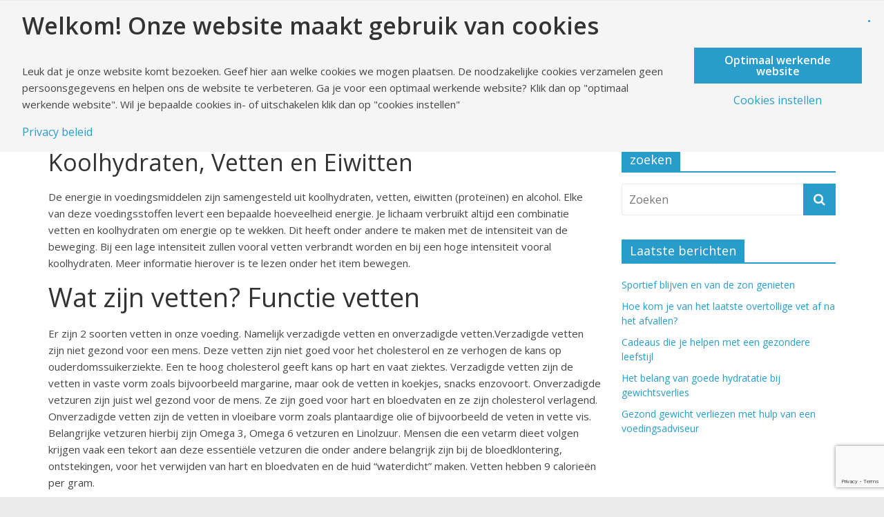

--- FILE ---
content_type: text/html; charset=UTF-8
request_url: https://www.gewicht-verliezen.nl/koolhydraten.php
body_size: 14297
content:
<!DOCTYPE html>
<html lang="nl-NL">
<head>
	<meta charset="UTF-8"/>
	<meta name="viewport" content="width=device-width, initial-scale=1">
	<link rel="profile" href="https://gmpg.org/xfn/11"/>
	<link rel="pingback" href="https://www.gewicht-verliezen.nl/xmlrpc.php"/>
	<meta name='robots' content='index, follow, max-image-preview:large, max-snippet:-1, max-video-preview:-1' />

	<!-- This site is optimized with the Yoast SEO plugin v26.5 - https://yoast.com/wordpress/plugins/seo/ -->
	<title>Voedingsstoffen | koolhydraten, vetten en eiwitten en hun functie</title>
	<meta name="description" content="Informatie over de voedingsstoffen koolhydraten, eiwtitten en vetten. Waar zitten voedingsstoffen in en wat is de functie van koolhydraten" />
	<link rel="canonical" href="https://www.gewicht-verliezen.nl/koolhydraten.php" />
	<meta property="og:locale" content="nl_NL" />
	<meta property="og:type" content="article" />
	<meta property="og:title" content="Voedingsstoffen | koolhydraten, vetten en eiwitten en hun functie" />
	<meta property="og:description" content="Informatie over de voedingsstoffen koolhydraten, eiwtitten en vetten. Waar zitten voedingsstoffen in en wat is de functie van koolhydraten" />
	<meta property="og:url" content="https://www.gewicht-verliezen.nl/koolhydraten.php" />
	<meta property="og:site_name" content="Gezond eten &amp; bewegen" />
	<meta property="article:modified_time" content="2018-01-12T16:20:26+00:00" />
	<meta property="og:image" content="https://www.gewicht-verliezen.nl/wp-content/uploads/2012/08/functie-koolhydraten.jpeg" />
	<meta name="twitter:label1" content="Geschatte leestijd" />
	<meta name="twitter:data1" content="4 minuten" />
	<script type="application/ld+json" class="yoast-schema-graph">{"@context":"https://schema.org","@graph":[{"@type":"WebPage","@id":"https://www.gewicht-verliezen.nl/koolhydraten.php","url":"https://www.gewicht-verliezen.nl/koolhydraten.php","name":"Voedingsstoffen | koolhydraten, vetten en eiwitten en hun functie","isPartOf":{"@id":"https://www.gewicht-verliezen.nl/#website"},"primaryImageOfPage":{"@id":"https://www.gewicht-verliezen.nl/koolhydraten.php#primaryimage"},"image":{"@id":"https://www.gewicht-verliezen.nl/koolhydraten.php#primaryimage"},"thumbnailUrl":"https://www.gewicht-verliezen.nl/wp-content/uploads/2012/08/functie-koolhydraten.jpeg","datePublished":"2012-08-05T18:52:22+00:00","dateModified":"2018-01-12T16:20:26+00:00","description":"Informatie over de voedingsstoffen koolhydraten, eiwtitten en vetten. Waar zitten voedingsstoffen in en wat is de functie van koolhydraten","breadcrumb":{"@id":"https://www.gewicht-verliezen.nl/koolhydraten.php#breadcrumb"},"inLanguage":"nl-NL","potentialAction":[{"@type":"ReadAction","target":["https://www.gewicht-verliezen.nl/koolhydraten.php"]}]},{"@type":"ImageObject","inLanguage":"nl-NL","@id":"https://www.gewicht-verliezen.nl/koolhydraten.php#primaryimage","url":"https://www.gewicht-verliezen.nl/wp-content/uploads/2012/08/functie-koolhydraten.jpeg","contentUrl":"https://www.gewicht-verliezen.nl/wp-content/uploads/2012/08/functie-koolhydraten.jpeg"},{"@type":"BreadcrumbList","@id":"https://www.gewicht-verliezen.nl/koolhydraten.php#breadcrumb","itemListElement":[{"@type":"ListItem","position":1,"name":"Home","item":"https://www.gewicht-verliezen.nl/"},{"@type":"ListItem","position":2,"name":"Tips gezond eten | informatie en tips over gezond eten","item":"https://www.gewicht-verliezen.nl/gezond-eten.php"},{"@type":"ListItem","position":3,"name":"Gezond eten","item":"https://www.gewicht-verliezen.nl/gezonde-voeding.php"},{"@type":"ListItem","position":4,"name":"Koolhydraten, Vetten en Eiwitten"}]},{"@type":"WebSite","@id":"https://www.gewicht-verliezen.nl/#website","url":"https://www.gewicht-verliezen.nl/","name":"Gezond eten &amp; bewegen","description":"gewicht-verliezen.nl","potentialAction":[{"@type":"SearchAction","target":{"@type":"EntryPoint","urlTemplate":"https://www.gewicht-verliezen.nl/?s={search_term_string}"},"query-input":{"@type":"PropertyValueSpecification","valueRequired":true,"valueName":"search_term_string"}}],"inLanguage":"nl-NL"}]}</script>
	<!-- / Yoast SEO plugin. -->


<link rel='dns-prefetch' href='//fonts.googleapis.com' />
<link rel="alternate" type="application/rss+xml" title="Gezond eten &amp; bewegen &raquo; feed" href="https://www.gewicht-verliezen.nl/feed/" />
<link rel="alternate" type="application/rss+xml" title="Gezond eten &amp; bewegen &raquo; reacties feed" href="https://www.gewicht-verliezen.nl/comments/feed/" />
<link rel="alternate" title="oEmbed (JSON)" type="application/json+oembed" href="https://www.gewicht-verliezen.nl/wp-json/oembed/1.0/embed?url=https%3A%2F%2Fwww.gewicht-verliezen.nl%2Fkoolhydraten.php" />
<link rel="alternate" title="oEmbed (XML)" type="text/xml+oembed" href="https://www.gewicht-verliezen.nl/wp-json/oembed/1.0/embed?url=https%3A%2F%2Fwww.gewicht-verliezen.nl%2Fkoolhydraten.php&#038;format=xml" />
<script>
window.top.gdprConsents = {
"cookieDelimiter": ",",
"bypassCache": "1",
"ids": "2179,2180,2181,2182",
"mandatoryIds": "2182",
"multisite": "1",
"acceptAllRedirect": "https://www.gewicht-verliezen.nl/afvallen-bewegen.php",
"refreshTime": 1000,
"directConsentId": "",
"directContent": "LyogUGFzdGUgeW91ciBHb29nbGUgQW5hbHl0aWNzIEpBVkFTQ1JJUFQgaGVyZS4uICov"};
</script><style id='wp-img-auto-sizes-contain-inline-css' type='text/css'>
img:is([sizes=auto i],[sizes^="auto," i]){contain-intrinsic-size:3000px 1500px}
/*# sourceURL=wp-img-auto-sizes-contain-inline-css */
</style>
<style id='wp-emoji-styles-inline-css' type='text/css'>

	img.wp-smiley, img.emoji {
		display: inline !important;
		border: none !important;
		box-shadow: none !important;
		height: 1em !important;
		width: 1em !important;
		margin: 0 0.07em !important;
		vertical-align: -0.1em !important;
		background: none !important;
		padding: 0 !important;
	}
/*# sourceURL=wp-emoji-styles-inline-css */
</style>
<style id='wp-block-library-inline-css' type='text/css'>
:root{--wp-block-synced-color:#7a00df;--wp-block-synced-color--rgb:122,0,223;--wp-bound-block-color:var(--wp-block-synced-color);--wp-editor-canvas-background:#ddd;--wp-admin-theme-color:#007cba;--wp-admin-theme-color--rgb:0,124,186;--wp-admin-theme-color-darker-10:#006ba1;--wp-admin-theme-color-darker-10--rgb:0,107,160.5;--wp-admin-theme-color-darker-20:#005a87;--wp-admin-theme-color-darker-20--rgb:0,90,135;--wp-admin-border-width-focus:2px}@media (min-resolution:192dpi){:root{--wp-admin-border-width-focus:1.5px}}.wp-element-button{cursor:pointer}:root .has-very-light-gray-background-color{background-color:#eee}:root .has-very-dark-gray-background-color{background-color:#313131}:root .has-very-light-gray-color{color:#eee}:root .has-very-dark-gray-color{color:#313131}:root .has-vivid-green-cyan-to-vivid-cyan-blue-gradient-background{background:linear-gradient(135deg,#00d084,#0693e3)}:root .has-purple-crush-gradient-background{background:linear-gradient(135deg,#34e2e4,#4721fb 50%,#ab1dfe)}:root .has-hazy-dawn-gradient-background{background:linear-gradient(135deg,#faaca8,#dad0ec)}:root .has-subdued-olive-gradient-background{background:linear-gradient(135deg,#fafae1,#67a671)}:root .has-atomic-cream-gradient-background{background:linear-gradient(135deg,#fdd79a,#004a59)}:root .has-nightshade-gradient-background{background:linear-gradient(135deg,#330968,#31cdcf)}:root .has-midnight-gradient-background{background:linear-gradient(135deg,#020381,#2874fc)}:root{--wp--preset--font-size--normal:16px;--wp--preset--font-size--huge:42px}.has-regular-font-size{font-size:1em}.has-larger-font-size{font-size:2.625em}.has-normal-font-size{font-size:var(--wp--preset--font-size--normal)}.has-huge-font-size{font-size:var(--wp--preset--font-size--huge)}.has-text-align-center{text-align:center}.has-text-align-left{text-align:left}.has-text-align-right{text-align:right}.has-fit-text{white-space:nowrap!important}#end-resizable-editor-section{display:none}.aligncenter{clear:both}.items-justified-left{justify-content:flex-start}.items-justified-center{justify-content:center}.items-justified-right{justify-content:flex-end}.items-justified-space-between{justify-content:space-between}.screen-reader-text{border:0;clip-path:inset(50%);height:1px;margin:-1px;overflow:hidden;padding:0;position:absolute;width:1px;word-wrap:normal!important}.screen-reader-text:focus{background-color:#ddd;clip-path:none;color:#444;display:block;font-size:1em;height:auto;left:5px;line-height:normal;padding:15px 23px 14px;text-decoration:none;top:5px;width:auto;z-index:100000}html :where(.has-border-color){border-style:solid}html :where([style*=border-top-color]){border-top-style:solid}html :where([style*=border-right-color]){border-right-style:solid}html :where([style*=border-bottom-color]){border-bottom-style:solid}html :where([style*=border-left-color]){border-left-style:solid}html :where([style*=border-width]){border-style:solid}html :where([style*=border-top-width]){border-top-style:solid}html :where([style*=border-right-width]){border-right-style:solid}html :where([style*=border-bottom-width]){border-bottom-style:solid}html :where([style*=border-left-width]){border-left-style:solid}html :where(img[class*=wp-image-]){height:auto;max-width:100%}:where(figure){margin:0 0 1em}html :where(.is-position-sticky){--wp-admin--admin-bar--position-offset:var(--wp-admin--admin-bar--height,0px)}@media screen and (max-width:600px){html :where(.is-position-sticky){--wp-admin--admin-bar--position-offset:0px}}

/*# sourceURL=wp-block-library-inline-css */
</style><style id='global-styles-inline-css' type='text/css'>
:root{--wp--preset--aspect-ratio--square: 1;--wp--preset--aspect-ratio--4-3: 4/3;--wp--preset--aspect-ratio--3-4: 3/4;--wp--preset--aspect-ratio--3-2: 3/2;--wp--preset--aspect-ratio--2-3: 2/3;--wp--preset--aspect-ratio--16-9: 16/9;--wp--preset--aspect-ratio--9-16: 9/16;--wp--preset--color--black: #000000;--wp--preset--color--cyan-bluish-gray: #abb8c3;--wp--preset--color--white: #ffffff;--wp--preset--color--pale-pink: #f78da7;--wp--preset--color--vivid-red: #cf2e2e;--wp--preset--color--luminous-vivid-orange: #ff6900;--wp--preset--color--luminous-vivid-amber: #fcb900;--wp--preset--color--light-green-cyan: #7bdcb5;--wp--preset--color--vivid-green-cyan: #00d084;--wp--preset--color--pale-cyan-blue: #8ed1fc;--wp--preset--color--vivid-cyan-blue: #0693e3;--wp--preset--color--vivid-purple: #9b51e0;--wp--preset--gradient--vivid-cyan-blue-to-vivid-purple: linear-gradient(135deg,rgb(6,147,227) 0%,rgb(155,81,224) 100%);--wp--preset--gradient--light-green-cyan-to-vivid-green-cyan: linear-gradient(135deg,rgb(122,220,180) 0%,rgb(0,208,130) 100%);--wp--preset--gradient--luminous-vivid-amber-to-luminous-vivid-orange: linear-gradient(135deg,rgb(252,185,0) 0%,rgb(255,105,0) 100%);--wp--preset--gradient--luminous-vivid-orange-to-vivid-red: linear-gradient(135deg,rgb(255,105,0) 0%,rgb(207,46,46) 100%);--wp--preset--gradient--very-light-gray-to-cyan-bluish-gray: linear-gradient(135deg,rgb(238,238,238) 0%,rgb(169,184,195) 100%);--wp--preset--gradient--cool-to-warm-spectrum: linear-gradient(135deg,rgb(74,234,220) 0%,rgb(151,120,209) 20%,rgb(207,42,186) 40%,rgb(238,44,130) 60%,rgb(251,105,98) 80%,rgb(254,248,76) 100%);--wp--preset--gradient--blush-light-purple: linear-gradient(135deg,rgb(255,206,236) 0%,rgb(152,150,240) 100%);--wp--preset--gradient--blush-bordeaux: linear-gradient(135deg,rgb(254,205,165) 0%,rgb(254,45,45) 50%,rgb(107,0,62) 100%);--wp--preset--gradient--luminous-dusk: linear-gradient(135deg,rgb(255,203,112) 0%,rgb(199,81,192) 50%,rgb(65,88,208) 100%);--wp--preset--gradient--pale-ocean: linear-gradient(135deg,rgb(255,245,203) 0%,rgb(182,227,212) 50%,rgb(51,167,181) 100%);--wp--preset--gradient--electric-grass: linear-gradient(135deg,rgb(202,248,128) 0%,rgb(113,206,126) 100%);--wp--preset--gradient--midnight: linear-gradient(135deg,rgb(2,3,129) 0%,rgb(40,116,252) 100%);--wp--preset--font-size--small: 13px;--wp--preset--font-size--medium: 20px;--wp--preset--font-size--large: 36px;--wp--preset--font-size--x-large: 42px;--wp--preset--spacing--20: 0.44rem;--wp--preset--spacing--30: 0.67rem;--wp--preset--spacing--40: 1rem;--wp--preset--spacing--50: 1.5rem;--wp--preset--spacing--60: 2.25rem;--wp--preset--spacing--70: 3.38rem;--wp--preset--spacing--80: 5.06rem;--wp--preset--shadow--natural: 6px 6px 9px rgba(0, 0, 0, 0.2);--wp--preset--shadow--deep: 12px 12px 50px rgba(0, 0, 0, 0.4);--wp--preset--shadow--sharp: 6px 6px 0px rgba(0, 0, 0, 0.2);--wp--preset--shadow--outlined: 6px 6px 0px -3px rgb(255, 255, 255), 6px 6px rgb(0, 0, 0);--wp--preset--shadow--crisp: 6px 6px 0px rgb(0, 0, 0);}:where(.is-layout-flex){gap: 0.5em;}:where(.is-layout-grid){gap: 0.5em;}body .is-layout-flex{display: flex;}.is-layout-flex{flex-wrap: wrap;align-items: center;}.is-layout-flex > :is(*, div){margin: 0;}body .is-layout-grid{display: grid;}.is-layout-grid > :is(*, div){margin: 0;}:where(.wp-block-columns.is-layout-flex){gap: 2em;}:where(.wp-block-columns.is-layout-grid){gap: 2em;}:where(.wp-block-post-template.is-layout-flex){gap: 1.25em;}:where(.wp-block-post-template.is-layout-grid){gap: 1.25em;}.has-black-color{color: var(--wp--preset--color--black) !important;}.has-cyan-bluish-gray-color{color: var(--wp--preset--color--cyan-bluish-gray) !important;}.has-white-color{color: var(--wp--preset--color--white) !important;}.has-pale-pink-color{color: var(--wp--preset--color--pale-pink) !important;}.has-vivid-red-color{color: var(--wp--preset--color--vivid-red) !important;}.has-luminous-vivid-orange-color{color: var(--wp--preset--color--luminous-vivid-orange) !important;}.has-luminous-vivid-amber-color{color: var(--wp--preset--color--luminous-vivid-amber) !important;}.has-light-green-cyan-color{color: var(--wp--preset--color--light-green-cyan) !important;}.has-vivid-green-cyan-color{color: var(--wp--preset--color--vivid-green-cyan) !important;}.has-pale-cyan-blue-color{color: var(--wp--preset--color--pale-cyan-blue) !important;}.has-vivid-cyan-blue-color{color: var(--wp--preset--color--vivid-cyan-blue) !important;}.has-vivid-purple-color{color: var(--wp--preset--color--vivid-purple) !important;}.has-black-background-color{background-color: var(--wp--preset--color--black) !important;}.has-cyan-bluish-gray-background-color{background-color: var(--wp--preset--color--cyan-bluish-gray) !important;}.has-white-background-color{background-color: var(--wp--preset--color--white) !important;}.has-pale-pink-background-color{background-color: var(--wp--preset--color--pale-pink) !important;}.has-vivid-red-background-color{background-color: var(--wp--preset--color--vivid-red) !important;}.has-luminous-vivid-orange-background-color{background-color: var(--wp--preset--color--luminous-vivid-orange) !important;}.has-luminous-vivid-amber-background-color{background-color: var(--wp--preset--color--luminous-vivid-amber) !important;}.has-light-green-cyan-background-color{background-color: var(--wp--preset--color--light-green-cyan) !important;}.has-vivid-green-cyan-background-color{background-color: var(--wp--preset--color--vivid-green-cyan) !important;}.has-pale-cyan-blue-background-color{background-color: var(--wp--preset--color--pale-cyan-blue) !important;}.has-vivid-cyan-blue-background-color{background-color: var(--wp--preset--color--vivid-cyan-blue) !important;}.has-vivid-purple-background-color{background-color: var(--wp--preset--color--vivid-purple) !important;}.has-black-border-color{border-color: var(--wp--preset--color--black) !important;}.has-cyan-bluish-gray-border-color{border-color: var(--wp--preset--color--cyan-bluish-gray) !important;}.has-white-border-color{border-color: var(--wp--preset--color--white) !important;}.has-pale-pink-border-color{border-color: var(--wp--preset--color--pale-pink) !important;}.has-vivid-red-border-color{border-color: var(--wp--preset--color--vivid-red) !important;}.has-luminous-vivid-orange-border-color{border-color: var(--wp--preset--color--luminous-vivid-orange) !important;}.has-luminous-vivid-amber-border-color{border-color: var(--wp--preset--color--luminous-vivid-amber) !important;}.has-light-green-cyan-border-color{border-color: var(--wp--preset--color--light-green-cyan) !important;}.has-vivid-green-cyan-border-color{border-color: var(--wp--preset--color--vivid-green-cyan) !important;}.has-pale-cyan-blue-border-color{border-color: var(--wp--preset--color--pale-cyan-blue) !important;}.has-vivid-cyan-blue-border-color{border-color: var(--wp--preset--color--vivid-cyan-blue) !important;}.has-vivid-purple-border-color{border-color: var(--wp--preset--color--vivid-purple) !important;}.has-vivid-cyan-blue-to-vivid-purple-gradient-background{background: var(--wp--preset--gradient--vivid-cyan-blue-to-vivid-purple) !important;}.has-light-green-cyan-to-vivid-green-cyan-gradient-background{background: var(--wp--preset--gradient--light-green-cyan-to-vivid-green-cyan) !important;}.has-luminous-vivid-amber-to-luminous-vivid-orange-gradient-background{background: var(--wp--preset--gradient--luminous-vivid-amber-to-luminous-vivid-orange) !important;}.has-luminous-vivid-orange-to-vivid-red-gradient-background{background: var(--wp--preset--gradient--luminous-vivid-orange-to-vivid-red) !important;}.has-very-light-gray-to-cyan-bluish-gray-gradient-background{background: var(--wp--preset--gradient--very-light-gray-to-cyan-bluish-gray) !important;}.has-cool-to-warm-spectrum-gradient-background{background: var(--wp--preset--gradient--cool-to-warm-spectrum) !important;}.has-blush-light-purple-gradient-background{background: var(--wp--preset--gradient--blush-light-purple) !important;}.has-blush-bordeaux-gradient-background{background: var(--wp--preset--gradient--blush-bordeaux) !important;}.has-luminous-dusk-gradient-background{background: var(--wp--preset--gradient--luminous-dusk) !important;}.has-pale-ocean-gradient-background{background: var(--wp--preset--gradient--pale-ocean) !important;}.has-electric-grass-gradient-background{background: var(--wp--preset--gradient--electric-grass) !important;}.has-midnight-gradient-background{background: var(--wp--preset--gradient--midnight) !important;}.has-small-font-size{font-size: var(--wp--preset--font-size--small) !important;}.has-medium-font-size{font-size: var(--wp--preset--font-size--medium) !important;}.has-large-font-size{font-size: var(--wp--preset--font-size--large) !important;}.has-x-large-font-size{font-size: var(--wp--preset--font-size--x-large) !important;}
/*# sourceURL=global-styles-inline-css */
</style>

<style id='classic-theme-styles-inline-css' type='text/css'>
/*! This file is auto-generated */
.wp-block-button__link{color:#fff;background-color:#32373c;border-radius:9999px;box-shadow:none;text-decoration:none;padding:calc(.667em + 2px) calc(1.333em + 2px);font-size:1.125em}.wp-block-file__button{background:#32373c;color:#fff;text-decoration:none}
/*# sourceURL=/wp-includes/css/classic-themes.min.css */
</style>
<link rel='stylesheet' id='contact-form-7-css' href='https://www.gewicht-verliezen.nl/wp-content/plugins/contact-form-7/includes/css/styles.css?ver=6.1.4' type='text/css' media='all' />
<link rel='stylesheet' id='gdprc_style-css' href='https://www.gewicht-verliezen.nl/wp-content/plugins/gdpr-consent/assets/dist/css/plugin.min.css?ver=3.5.0' type='text/css' media='all' />
<link rel='stylesheet' id='gdprc_gdpricons-css' href='https://www.gewicht-verliezen.nl/wp-content/plugins/gdpr-consent/assets/dist/../lib/gdpricons/css/gdpricons.min.css?ver=3.5.0' type='text/css' media='all' />
<link rel='stylesheet' id='colormag_google_fonts-css' href='//fonts.googleapis.com/css?family=Open+Sans%3A400%2C600&#038;ver=6.9' type='text/css' media='all' />
<link rel='stylesheet' id='colormag_style-css' href='https://www.gewicht-verliezen.nl/wp-content/themes/colormag/style.css?ver=6.9' type='text/css' media='all' />
<link rel='stylesheet' id='colormag-fontawesome-css' href='https://www.gewicht-verliezen.nl/wp-content/themes/colormag/fontawesome/css/font-awesome.css?ver=4.2.1' type='text/css' media='all' />
<script type="text/javascript" src="https://www.gewicht-verliezen.nl/wp-includes/js/jquery/jquery.min.js?ver=3.7.1" id="jquery-core-js"></script>
<script type="text/javascript" src="https://www.gewicht-verliezen.nl/wp-includes/js/jquery/jquery-migrate.min.js?ver=3.4.1" id="jquery-migrate-js"></script>
<script type="text/javascript" src="https://www.gewicht-verliezen.nl/wp-content/themes/colormag/js/colormag-custom.js?ver=6.9" id="colormag-custom-js"></script>
<link rel="https://api.w.org/" href="https://www.gewicht-verliezen.nl/wp-json/" /><link rel="alternate" title="JSON" type="application/json" href="https://www.gewicht-verliezen.nl/wp-json/wp/v2/pages/401" /><link rel="EditURI" type="application/rsd+xml" title="RSD" href="https://www.gewicht-verliezen.nl/xmlrpc.php?rsd" />
<meta name="generator" content="WordPress 6.9" />
<link rel='shortlink' href='https://www.gewicht-verliezen.nl/?p=401' />
<style id='gdprc_classes' type='text/css'>body .hide-on-consent-2182{display: none !important;}body .show-on-consent-2182{display: inherit !important;}body .flex-on-consent-2182{display: flex !important;}body .block-on-consent-2182{display: block !important;}body .inline-on-consent-2182{display: inline !important;}</style><style type="text/css">.recentcomments a{display:inline !important;padding:0 !important;margin:0 !important;}</style></head>

<body data-rsssl=1 class="wp-singular page-template-default page page-id-401 page-child parent-pageid-392 wp-theme-colormag  wide">


<div id="page" class="hfeed site">
	
	
	<header id="masthead" class="site-header clearfix ">
		<div id="header-text-nav-container" class="clearfix">

			
			
			
		<div class="inner-wrap">

			<div id="header-text-nav-wrap" class="clearfix">
				<div id="header-left-section">
										<div id="header-text" class="">
													<h3 id="site-title">
								<a href="https://www.gewicht-verliezen.nl/" title="Gezond eten &amp; bewegen" rel="home">Gezond eten &amp; bewegen</a>
							</h3>
																		<p id="site-description">gewicht-verliezen.nl</p>
						<!-- #site-description -->
					</div><!-- #header-text -->
				</div><!-- #header-left-section -->
				<div id="header-right-section">
									</div><!-- #header-right-section -->

			</div><!-- #header-text-nav-wrap -->

		</div><!-- .inner-wrap -->

		
			
			
		<nav id="site-navigation" class="main-navigation clearfix" role="navigation">
			<div class="inner-wrap clearfix">
				
				<h4 class="menu-toggle"></h4>
				<div class="menu-primary-container"><ul id="menu-hoofdmenu" class="menu"><li id="menu-item-798" class="menu-item menu-item-type-post_type menu-item-object-page menu-item-home menu-item-798"><a href="https://www.gewicht-verliezen.nl/">Home</a></li>
<li id="menu-item-849" class="menu-item menu-item-type-post_type menu-item-object-page current-page-ancestor current-menu-ancestor current_page_ancestor menu-item-has-children menu-item-849"><a href="https://www.gewicht-verliezen.nl/gezond-eten.php">Gezond eten</a>
<ul class="sub-menu">
	<li id="menu-item-815" class="menu-item menu-item-type-post_type menu-item-object-page menu-item-815"><a href="https://www.gewicht-verliezen.nl/bmi-berekenen.php">Bmi berekenen | zelf bmi uitrekenen</a></li>
	<li id="menu-item-820" class="menu-item menu-item-type-post_type menu-item-object-page menu-item-820"><a href="https://www.gewicht-verliezen.nl/vegetarisch-eten-dieet.php">Vegetarisch dieet, eten en afvallen</a></li>
	<li id="menu-item-821" class="menu-item menu-item-type-post_type menu-item-object-page menu-item-821"><a href="https://www.gewicht-verliezen.nl/balansdag.php">Wat is een balansdag?</a></li>
	<li id="menu-item-818" class="menu-item menu-item-type-post_type menu-item-object-page current-page-ancestor current-menu-ancestor current-menu-parent current-page-parent current_page_parent current_page_ancestor menu-item-has-children menu-item-818"><a href="https://www.gewicht-verliezen.nl/gezonde-voeding.php">Gezonde voeding</a>
	<ul class="sub-menu">
		<li id="menu-item-804" class="menu-item menu-item-type-post_type menu-item-object-page current-menu-item page_item page-item-401 current_page_item menu-item-804"><a href="https://www.gewicht-verliezen.nl/koolhydraten.php" aria-current="page">Koolhydraten, Vetten en Eiwitten</a></li>
		<li id="menu-item-814" class="menu-item menu-item-type-post_type menu-item-object-page menu-item-814"><a href="https://www.gewicht-verliezen.nl/tips-kinderen-eten.php">Tips over eten</a></li>
		<li id="menu-item-802" class="menu-item menu-item-type-post_type menu-item-object-page menu-item-802"><a href="https://www.gewicht-verliezen.nl/afvallen-water-drinken.php">Afvallen en water drinken</a></li>
		<li id="menu-item-805" class="menu-item menu-item-type-post_type menu-item-object-page menu-item-805"><a href="https://www.gewicht-verliezen.nl/caloriebehoefte.php">Wat is je caloriebehoefte?</a></li>
		<li id="menu-item-803" class="menu-item menu-item-type-post_type menu-item-object-page menu-item-803"><a href="https://www.gewicht-verliezen.nl/bloedsuikerspiegel.php">bloedsuikerspiegel en afvallen</a></li>
		<li id="menu-item-874" class="menu-item menu-item-type-post_type menu-item-object-page menu-item-874"><a href="https://www.gewicht-verliezen.nl/tips-snel-gezond-vermageren.php">Tips snel vermageren</a></li>
	</ul>
</li>
	<li id="menu-item-816" class="menu-item menu-item-type-post_type menu-item-object-page menu-item-has-children menu-item-816"><a href="https://www.gewicht-verliezen.nl/dieet-recept.php">Dieet recepten</a>
	<ul class="sub-menu">
		<li id="menu-item-806" class="menu-item menu-item-type-post_type menu-item-object-page menu-item-806"><a href="https://www.gewicht-verliezen.nl/amerikaanse_salade.php">Amerikaanse salade</a></li>
		<li id="menu-item-873" class="menu-item menu-item-type-post_type menu-item-object-page menu-item-873"><a href="https://www.gewicht-verliezen.nl/fitness_salade.php">Zwitserse fitness salade</a></li>
		<li id="menu-item-808" class="menu-item menu-item-type-post_type menu-item-object-page menu-item-808"><a href="https://www.gewicht-verliezen.nl/recept-eierkoeken.php">Recept eierkoeken</a></li>
		<li id="menu-item-807" class="menu-item menu-item-type-post_type menu-item-object-page menu-item-807"><a href="https://www.gewicht-verliezen.nl/italiaanse-eten.php">Italiaanse salade</a></li>
	</ul>
</li>
	<li id="menu-item-817" class="menu-item menu-item-type-post_type menu-item-object-page menu-item-817"><a href="https://www.gewicht-verliezen.nl/emotie-eten.php" title="Emoties en eten &#8211; de emotie eter">Emoties en eten</a></li>
	<li id="menu-item-819" class="menu-item menu-item-type-post_type menu-item-object-page menu-item-has-children menu-item-819"><a href="https://www.gewicht-verliezen.nl/voedingssupplementen.php" title="Informatie over voedingssupplementen">Voedingssupplementen</a>
	<ul class="sub-menu">
		<li id="menu-item-799" class="menu-item menu-item-type-post_type menu-item-object-page menu-item-799"><a href="https://www.gewicht-verliezen.nl/afslankpillen.php">Afslankpillen</a></li>
		<li id="menu-item-800" class="menu-item menu-item-type-post_type menu-item-object-page menu-item-800"><a href="https://www.gewicht-verliezen.nl/dieet-shakes.php">dieet shakes en afvallen</a></li>
		<li id="menu-item-801" class="menu-item menu-item-type-post_type menu-item-object-page menu-item-801"><a href="https://www.gewicht-verliezen.nl/slimmingdrops.php">Slimming drops afslankdruppels</a></li>
	</ul>
</li>
	<li id="menu-item-850" class="menu-item menu-item-type-post_type menu-item-object-page menu-item-has-children menu-item-850"><a href="https://www.gewicht-verliezen.nl/medische-ingreep.php" title="Medische ingreep en plastische chirurgie">Medische ingreep</a>
	<ul class="sub-menu">
		<li id="menu-item-826" class="menu-item menu-item-type-post_type menu-item-object-page menu-item-826"><a href="https://www.gewicht-verliezen.nl/maagbypass.php">Maagbypass operatie</a></li>
		<li id="menu-item-825" class="menu-item menu-item-type-post_type menu-item-object-page menu-item-825"><a href="https://www.gewicht-verliezen.nl/maagbandje.php">Maagbandje operatie</a></li>
		<li id="menu-item-824" class="menu-item menu-item-type-post_type menu-item-object-page menu-item-824"><a href="https://www.gewicht-verliezen.nl/maagballon.php">Maagballon</a></li>
		<li id="menu-item-823" class="menu-item menu-item-type-post_type menu-item-object-page menu-item-823"><a href="https://www.gewicht-verliezen.nl/liposuctie.php">Liposuctie</a></li>
		<li id="menu-item-822" class="menu-item menu-item-type-post_type menu-item-object-page menu-item-822"><a href="https://www.gewicht-verliezen.nl/buikwandcorrectie.php">Buikwandcorrectie</a></li>
	</ul>
</li>
</ul>
</li>
<li id="menu-item-851" class="menu-item menu-item-type-post_type menu-item-object-page menu-item-has-children menu-item-851"><a href="https://www.gewicht-verliezen.nl/afvallen-bewegen.php">Bewegen</a>
<ul class="sub-menu">
	<li id="menu-item-827" class="menu-item menu-item-type-post_type menu-item-object-page menu-item-827"><a href="https://www.gewicht-verliezen.nl/calorieverbruik.php">Calorieverbruik berekenen</a></li>
	<li id="menu-item-852" class="menu-item menu-item-type-post_type menu-item-object-page menu-item-has-children menu-item-852"><a href="https://www.gewicht-verliezen.nl/workout-workouts.php" title="Workouts en oefeningen voor thuis">Workouts</a>
	<ul class="sub-menu">
		<li id="menu-item-853" class="menu-item menu-item-type-post_type menu-item-object-page menu-item-853"><a href="https://www.gewicht-verliezen.nl/fitness-oefening.php">fitness programma voor beginners</a></li>
		<li id="menu-item-854" class="menu-item menu-item-type-post_type menu-item-object-page menu-item-854"><a href="https://www.gewicht-verliezen.nl/fitness-programma.php">Fitness programma voor gevorderden</a></li>
		<li id="menu-item-855" class="menu-item menu-item-type-post_type menu-item-object-page menu-item-855"><a href="https://www.gewicht-verliezen.nl/fitness-oefeningen3.php" title="Fitness oefeningen en schema voor vergevorderden">Fitness programma voor vergevorderden</a></li>
		<li id="menu-item-856" class="menu-item menu-item-type-post_type menu-item-object-page menu-item-856"><a href="https://www.gewicht-verliezen.nl/buikspieroefeningen.php" title="Buikspieroefeningen &#8211; schema voor thuis">Buikspieroefeningen</a></li>
		<li id="menu-item-857" class="menu-item menu-item-type-post_type menu-item-object-page menu-item-857"><a href="https://www.gewicht-verliezen.nl/buikspieroefening.php" title="Buikspieroefeningen met medicine ball (vergevorderden)">Buikspieroefeningen (vergevorderden)</a></li>
		<li id="menu-item-1103" class="menu-item menu-item-type-post_type menu-item-object-page menu-item-1103"><a href="https://www.gewicht-verliezen.nl/onderste-lage-buikspieren-trainen/">Onderste buikspieren trainen</a></li>
		<li id="menu-item-858" class="menu-item menu-item-type-post_type menu-item-object-page menu-item-858"><a href="https://www.gewicht-verliezen.nl/hardlopen-beginners.php" title="Schema hardlopen voor beginners en afvallen">Schema hardlopen</a></li>
		<li id="menu-item-859" class="menu-item menu-item-type-post_type menu-item-object-page menu-item-859"><a href="https://www.gewicht-verliezen.nl/oefeningen-afvallen.php">Oefeningen afvallen</a></li>
		<li id="menu-item-860" class="menu-item menu-item-type-post_type menu-item-object-page menu-item-860"><a href="https://www.gewicht-verliezen.nl/afvallen-platte-buik.php">Afvallen voor een platte buik</a></li>
		<li id="menu-item-861" class="menu-item menu-item-type-post_type menu-item-object-page menu-item-861"><a href="https://www.gewicht-verliezen.nl/workout-wandelen.php">Workout wandelen</a></li>
		<li id="menu-item-845" class="menu-item menu-item-type-post_type menu-item-object-page menu-item-845"><a href="https://www.gewicht-verliezen.nl/touwspringen-2.php">Schema touwspringen</a></li>
		<li id="menu-item-847" class="menu-item menu-item-type-post_type menu-item-object-page menu-item-847"><a href="https://www.gewicht-verliezen.nl/tips-gezond-bewegen-en-afvallen/207-2/workout-zwemmen-en-afvallen/" title="Workout zwemmen en afvallen">Workout zwemmen</a></li>
		<li id="menu-item-846" class="menu-item menu-item-type-post_type menu-item-object-page menu-item-846"><a href="https://www.gewicht-verliezen.nl/workout-traplopen.php" title="Workout traplopen en afvallen">Workout traplopen</a></li>
	</ul>
</li>
	<li id="menu-item-828" class="menu-item menu-item-type-post_type menu-item-object-page menu-item-828"><a href="https://www.gewicht-verliezen.nl/wandelen.php">Wandelen en afvallen</a></li>
	<li id="menu-item-862" class="menu-item menu-item-type-post_type menu-item-object-page menu-item-862"><a href="https://www.gewicht-verliezen.nl/sporten-blessures.php" title="Tips en informatie over sporten en blessures">Sporten en blessures</a></li>
	<li id="menu-item-863" class="menu-item menu-item-type-post_type menu-item-object-page menu-item-863"><a href="https://www.gewicht-verliezen.nl/tips-afvallen-bewegen.php" title="Tips over afvallen door gezond en bewust bewegen">Beweegtips</a></li>
	<li id="menu-item-864" class="menu-item menu-item-type-post_type menu-item-object-page menu-item-has-children menu-item-864"><a href="https://www.gewicht-verliezen.nl/fitness-training.php" title="Tips en informatie over fitness en training">Fitness en training</a>
	<ul class="sub-menu">
		<li id="menu-item-2061" class="menu-item menu-item-type-custom menu-item-object-custom menu-item-2061"><a href="https://www.gewicht-verliezen.nl/buikspieroefening-swissbal.php">Oefeningen Swissball</a></li>
		<li id="menu-item-865" class="menu-item menu-item-type-post_type menu-item-object-page menu-item-865"><a href="https://www.gewicht-verliezen.nl/fitnessapparatuur.php">Informatie aankoop tips fitnessapparatuur</a></li>
	</ul>
</li>
	<li id="menu-item-867" class="menu-item menu-item-type-post_type menu-item-object-page menu-item-has-children menu-item-867"><a href="https://www.gewicht-verliezen.nl/waarom-sporten.php">Waarom sporten?</a>
	<ul class="sub-menu">
		<li id="menu-item-868" class="menu-item menu-item-type-post_type menu-item-object-page menu-item-868"><a href="https://www.gewicht-verliezen.nl/sporttraining.php" title="nformatie over sport en training">Sport en training</a></li>
		<li id="menu-item-869" class="menu-item menu-item-type-post_type menu-item-object-page menu-item-869"><a href="https://www.gewicht-verliezen.nl/ideaal-gewicht.php" title="Ideaal gewicht en lichaamsbouw">Lichaamsbouw</a></li>
	</ul>
</li>
</ul>
</li>
<li id="menu-item-871" class="menu-item menu-item-type-post_type menu-item-object-page menu-item-has-children menu-item-871"><a href="https://www.gewicht-verliezen.nl/kinderen-overgewicht.php">Kinderen</a>
<ul class="sub-menu">
	<li id="menu-item-809" class="menu-item menu-item-type-post_type menu-item-object-page menu-item-809"><a href="https://www.gewicht-verliezen.nl/kinderen-overgewicht-bewegen.php">Bewegen en sporten voor kinderen met overgewicht</a></li>
	<li id="menu-item-810" class="menu-item menu-item-type-post_type menu-item-object-page menu-item-810"><a href="https://www.gewicht-verliezen.nl/bmi-berekenen-kinderen.php" title="Bmi kind | bmi berekenen voor kinderen">Bmi berekenen</a></li>
	<li id="menu-item-811" class="menu-item menu-item-type-post_type menu-item-object-page menu-item-811"><a href="https://www.gewicht-verliezen.nl/jongeren-overgewicht.php" title="Jongeren met overgewicht en afvallen">Jongeren en afvallen</a></li>
	<li id="menu-item-813" class="menu-item menu-item-type-post_type menu-item-object-page menu-item-813"><a href="https://www.gewicht-verliezen.nl/kinderen-bewegen.php" title="Tips over bewegen voor kinderen met overgewicht">Beweegtips</a></li>
	<li id="menu-item-812" class="menu-item menu-item-type-post_type menu-item-object-page menu-item-812"><a href="https://www.gewicht-verliezen.nl/voedingsstoffen-calorie.php" title="Kinderen en gezonde voeding">Gezonde voeding</a></li>
</ul>
</li>
<li id="menu-item-870" class="menu-item menu-item-type-post_type menu-item-object-page menu-item-has-children menu-item-870"><a href="https://www.gewicht-verliezen.nl/dieet-gezond-afvallen">Dieet</a>
<ul class="sub-menu">
	<li id="menu-item-829" class="menu-item menu-item-type-post_type menu-item-object-page menu-item-829"><a href="https://www.gewicht-verliezen.nl/dieet/gezond-dieet.php">Gezond dieet</a></li>
	<li id="menu-item-830" class="menu-item menu-item-type-post_type menu-item-object-page menu-item-830"><a href="https://www.gewicht-verliezen.nl/dieet/1-dag-dieet.php">1 dag dieet</a></li>
	<li id="menu-item-831" class="menu-item menu-item-type-post_type menu-item-object-page menu-item-831"><a href="https://www.gewicht-verliezen.nl/dieet/atkins-dieet.php">Atkins dieet</a></li>
	<li id="menu-item-832" class="menu-item menu-item-type-post_type menu-item-object-page menu-item-832"><a href="https://www.gewicht-verliezen.nl/dieet/bloedgroep-dieet.php">Bloedgroep dieet</a></li>
	<li id="menu-item-833" class="menu-item menu-item-type-post_type menu-item-object-page menu-item-833"><a href="https://www.gewicht-verliezen.nl/dieet/dash-dieet.php">Dash dieet</a></li>
	<li id="menu-item-834" class="menu-item menu-item-type-post_type menu-item-object-page menu-item-834"><a href="https://www.gewicht-verliezen.nl/dieet/dokter-cohen-dieet.php">dr Cohen dieet</a></li>
	<li id="menu-item-835" class="menu-item menu-item-type-post_type menu-item-object-page menu-item-835"><a href="https://www.gewicht-verliezen.nl/dieet/f2-dieet.php">F2 dieet</a></li>
	<li id="menu-item-836" class="menu-item menu-item-type-post_type menu-item-object-page menu-item-836"><a href="https://www.gewicht-verliezen.nl/dieet/gi-dieet.php">Gi dieet</a></li>
	<li id="menu-item-837" class="menu-item menu-item-type-post_type menu-item-object-page menu-item-837"><a href="https://www.gewicht-verliezen.nl/dieet/mediterraan-dieet.php">Mediterraan dieet</a></li>
	<li id="menu-item-838" class="menu-item menu-item-type-post_type menu-item-object-page menu-item-838"><a href="https://www.gewicht-verliezen.nl/dieet/montignac-dieet.php">Montignac dieet</a></li>
	<li id="menu-item-839" class="menu-item menu-item-type-post_type menu-item-object-page menu-item-839"><a href="https://www.gewicht-verliezen.nl/dieet/proteine-dieet.php">Proteinedieet</a></li>
	<li id="menu-item-840" class="menu-item menu-item-type-post_type menu-item-object-page menu-item-840"><a href="https://www.gewicht-verliezen.nl/dieet/shangri-la-dieet.php">Shangri-la dieet</a></li>
	<li id="menu-item-841" class="menu-item menu-item-type-post_type menu-item-object-page menu-item-841"><a href="https://www.gewicht-verliezen.nl/dieet/sonja-bakker-dieet.php">Sonja Bakker dieet</a></li>
	<li id="menu-item-842" class="menu-item menu-item-type-post_type menu-item-object-page menu-item-842"><a href="https://www.gewicht-verliezen.nl/dieet/south-beach-dieet.php">South beach dieet</a></li>
	<li id="menu-item-843" class="menu-item menu-item-type-post_type menu-item-object-page menu-item-843"><a href="https://www.gewicht-verliezen.nl/dieet/weight-watchers-dieet.php">Weight watchers dieet</a></li>
	<li id="menu-item-844" class="menu-item menu-item-type-post_type menu-item-object-page menu-item-844"><a href="https://www.gewicht-verliezen.nl/afvallen-ziekenhuis-dieet.php">Ziekenhuisdieet</a></li>
	<li id="menu-item-1056" class="menu-item menu-item-type-post_type menu-item-object-page menu-item-1056"><a href="https://www.gewicht-verliezen.nl/test/dieten-met-het-dukan-dieet/">Diëten met het Dukan dieet</a></li>
</ul>
</li>
<li id="menu-item-872" class="menu-item menu-item-type-post_type menu-item-object-page menu-item-872"><a href="https://www.gewicht-verliezen.nl/gezond-leven-tips/">Nieuws</a></li>
</ul></div>
				
							</div>
		</nav>

		
		</div><!-- #header-text-nav-container -->

		
	</header>

		
	<div id="main" class="clearfix">
		<div class="inner-wrap clearfix">

	
	<div id="primary">
		<div id="content" class="clearfix">
			
				
<article id="post-401" class="post-401 page type-page status-publish hentry">
	
	
	<header class="entry-header">
               <h1 class="entry-title">
            Koolhydraten, Vetten en Eiwitten         </h1>
      	</header>

	<div class="entry-content clearfix">
		<p>De energie in voedingsmiddelen zijn samengesteld uit koolhydraten, vetten, eiwitten (proteïnen) en alcohol. Elke van deze voedingsstoffen levert een bepaalde hoeveelheid energie. Je lichaam verbruikt altijd een combinatie vetten en koolhydraten om energie op te wekken. Dit heeft onder andere te maken met de intensiteit van de beweging. Bij een lage intensiteit zullen vooral vetten verbrandt worden en bij een hoge intensiteit vooral koolhydraten. Meer informatie hierover is te lezen onder het item bewegen.</p>
<h2>Wat zijn vetten? Functie vetten</h2>
<p>Er zijn 2 soorten vetten in onze voeding. Namelijk verzadigde vetten en onverzadigde vetten.Verzadigde vetten zijn niet gezond voor een mens. Deze vetten zijn niet goed voor het cholesterol en ze verhogen de kans op ouderdomssuikerziekte. Een te hoog cholesterol geeft kans op hart en vaat ziektes. Verzadigde vetten zijn de vetten in vaste vorm zoals bijvoorbeeld margarine, maar ook de vetten in koekjes, snacks enzovoort. Onverzadigde vetzuren zijn juist wel gezond voor de mens. Ze zijn goed voor hart en bloedvaten en ze zijn cholesterol verlagend. Onverzadigde vetten zijn de vetten in vloeibare vorm zoals plantaardige olie of bijvoorbeeld de veten in vette vis. Belangrijke vetzuren hierbij zijn Omega 3, Omega 6 vetzuren en Linolzuur. Mensen die een vetarm dieet volgen krijgen vaak een tekort aan deze essentiële vetzuren die onder andere belangrijk zijn bij de bloedklontering, ontstekingen, voor het verwijden van hart en bloedvaten en de huid “waterdicht” maken. Vetten hebben 9 calorieën per gram.</p>
<p><img decoding="async" class="alignright size-full wp-image-406" title="functie koolhydraten" src="https://www.gewicht-verliezen.nl/wp-content/uploads/2012/08/functie-koolhydraten.jpeg" alt="functie koolhydraten" width="80" height="110" /></p>
<p><strong>Tip:</strong></p>
<p>&#8211; <span style="text-decoration: underline;">V</span>erzadigde vetten = <span style="text-decoration: underline;">V </span>van verkeerd</p>
<p>&#8211; <span style="text-decoration: underline;">O</span>nverzadigde vetten = <span style="text-decoration: underline;">O </span>van oké</p>
<h2>Wat zijn koolhydraten? Functie van koolhydraten</h2>
<p>Koolhydraten bestaan grof weg gezegd uit 2 soorten, namelijk enkelvoudige koolhydraten en meervoudige of complexe koolhydraten. Koolhydraten zijn voor de mens een brandstof die efficiënter verbrand als vetten. Dus voor sporters maar ook niet sporters is dit een essentiële energie voor de prestaties van je lichaam en hebben koolhydraten een belangrijke functie.</p>
<p>Enkelvoudige koolhydraten verteert je lichaam snel. Teveel enkelvoudige koolhydraten zorgen voor een hoge bloedsuiker waardoor je lichaam het hormoon insuline gaat afgeven. Dit hormoon haalt glucose uit de bloedbaan om het als energie te gebruiken. Dit zorgt voor een lage suikerspiegel en dat gaat weer gepaard met een honger gevoel, een drang naar eten en zwakte. Insuline remt ook de afbraak van vetten en stimuleert de opbouw daarvan. Eet deze enkelvoudige koolhydraat met mate, want vooral de natuurlijke enkelvoudige koolhydraten (suikers) zijn gezond deze zitten bijvoorbeeld in fruit en zuivelproducten. Slechte voorbeelden zijn snoep, frisdrank, ijs enzovoort.</p>
<p>Meervoudige of complexe koolhydraten verteert je lichaam veel minder snel en geven dus ook minder snel een honger gevoel. Er zijn 2 soorten compexe koolhydraten namelijk zetmeelrijke koolhydraten zoals aardappelen, bruinbrood, volkoren pasta, bonen enzovoort en vezelrijke koolhydraten zoals groentes. De meervoudige koolhydraten zorgen voor een gemiddeld energie niveau. Waardoor er geen pieken en dalen zijn in je bloedsuiker. Ook zorgen ze voor een voller gevoel.</p>
<p>Beide koolhydraten hebben 4 calorieën per gram. In enkevoudige koolhydraten zitten meer calorieën dan in de zelfde hoeveelheid complexe koolhydraten. Enkelvoudige koolhydraten (wit brood, snoep, frisdrank) worden sneller in het lichaam opgenomen als vetweefsel als complexe koolhydraten (volkoren pasta, volkoren brood, groene groentes). Dus je zult de enkelvoudige koolhydraten grotendeels moeten gaan vervangen voor de meervoudige koolhydraten.  Zie ook het artikel bewust kiezen.</p>
<h2>Wat zijn eiwitten? Functie eiwitten</h2>
<p>In tegenstelling tot vetten en koolhydraten zijn <a href="https://www.dieetbus.com">eiwitten</a> bouwstenen van het menselijk lichaam. Eiwitten vormen de structuur van elke cel in je lichaam en dus ook je spieren. Als je wilt afvallen is spiermassa erg belangrijk. Spieren hebben energie nodig zowel bij bewegen als bij rust. Extra spiermassa zorgt voor een hogere stofwisseling en dus ook meer energie verbruik. Eiwitten kunnen ook energie leveren maar het is wel een hele slechte leverancier. Als je lichaam eiwitten gebruikt als energie kan het zijn dat je spiermassa aan het afbreken bent. Je verliest wel gewicht maar dan geen vet. Als je tijdens het sporten erg naar erg ammonium ruikt ben je spieren aan het afbreken. Je lichaam gaat pas gebruik maken van eiwitten als energie wanneer het lichaam geen gerbuik meet kan maken van kollhydraten en vetten.</p>
<p>In een normale en evenwichtige voeding zitten genoeg eiwitten. Krachtsporters en bodybuilders gebruiken extra eiwitten supplementen zoals <a href="https://www.afvallenexperts.nl/eiwitrijk-dieet-afvallen-met-eiwitdieet/">eiwittenshakes</a> voor een snellere herstel en voor de spieropbouw.</p>
<p>Een eiwitten dieet is een goede manier om af te vallen. De <a href="https://be-slank.nl/3-fasen-eiwitdieet/">Be-Slank Drie Fasen Eiwitdieet</a> is een zeer goede dieet gebaseerd op eiwitten.</p>
<p>Wat is nu de beste samenstelling voor je dagelijks voeding?</p>
<h3>Je dagelijks voedingpatroon moet ongeveer bestaan uit:</h3>
<ul>
<li>     50% koolhydraten</li>
<li>     30% vetten</li>
<li>     20% eiwitten</li>
</ul>
			</div>

	<div class="entry-footer">
			</div>

	</article>

				
			
		</div><!-- #content -->
	</div><!-- #primary -->

	
<div id="secondary">
			
		<aside id="search-2" class="widget widget_search clearfix"><h3 class="widget-title"><span>zoeken</span></h3><form action="https://www.gewicht-verliezen.nl/" class="search-form searchform clearfix" method="get">
   <div class="search-wrap">
      <input type="text" placeholder="Zoeken" class="s field" name="s">
      <button class="search-icon" type="submit"></button>
   </div>
</form><!-- .searchform --></aside>
		<aside id="recent-posts-3" class="widget widget_recent_entries clearfix">
		<h3 class="widget-title"><span>Laatste berichten</span></h3>
		<ul>
											<li>
					<a href="https://www.gewicht-verliezen.nl/tips/sportief-blijven-en-van-de-zon-genieten/">Sportief blijven en van de zon genieten</a>
									</li>
											<li>
					<a href="https://www.gewicht-verliezen.nl/afvallen/hoe-kom-je-van-het-laatste-overtollige-vet-af-na-het-afvallen/">Hoe kom je van het laatste overtollige vet af na het afvallen? </a>
									</li>
											<li>
					<a href="https://www.gewicht-verliezen.nl/tips/cadeaus-die-je-helpen-met-een-gezondere-leefstijl/">Cadeaus die je helpen met een gezondere leefstijl</a>
									</li>
											<li>
					<a href="https://www.gewicht-verliezen.nl/afvallen/het-belang-van-goede-hydratatie-bij-gewichtsverlies/">Het belang van goede hydratatie bij gewichtsverlies</a>
									</li>
											<li>
					<a href="https://www.gewicht-verliezen.nl/afvallen/gezond-gewicht-verliezen-met-hulp-van-een-voedingsadviseur/">Gezond gewicht verliezen met hulp van een voedingsadviseur</a>
									</li>
					</ul>

		</aside>
	</div>
	

</div><!-- .inner-wrap -->
</div><!-- #main -->




<footer id="colophon" class="clearfix ">
	
<div class="footer-widgets-wrapper">
	<div class="inner-wrap">
		<div class="footer-widgets-area clearfix">
         <div class="tg-footer-main-widget">
   			<div class="tg-first-footer-widget">
   				
		<aside id="recent-posts-4" class="widget widget_recent_entries clearfix">
		<h3 class="widget-title"><span>Laatste berichten</span></h3>
		<ul>
											<li>
					<a href="https://www.gewicht-verliezen.nl/tips/sportief-blijven-en-van-de-zon-genieten/">Sportief blijven en van de zon genieten</a>
									</li>
											<li>
					<a href="https://www.gewicht-verliezen.nl/afvallen/hoe-kom-je-van-het-laatste-overtollige-vet-af-na-het-afvallen/">Hoe kom je van het laatste overtollige vet af na het afvallen? </a>
									</li>
											<li>
					<a href="https://www.gewicht-verliezen.nl/tips/cadeaus-die-je-helpen-met-een-gezondere-leefstijl/">Cadeaus die je helpen met een gezondere leefstijl</a>
									</li>
											<li>
					<a href="https://www.gewicht-verliezen.nl/afvallen/het-belang-van-goede-hydratatie-bij-gewichtsverlies/">Het belang van goede hydratatie bij gewichtsverlies</a>
									</li>
											<li>
					<a href="https://www.gewicht-verliezen.nl/afvallen/gezond-gewicht-verliezen-met-hulp-van-een-voedingsadviseur/">Gezond gewicht verliezen met hulp van een voedingsadviseur</a>
									</li>
					</ul>

		</aside>   			</div>
         </div>
         <div class="tg-footer-other-widgets">
   			<div class="tg-second-footer-widget">
   				<aside id="recent-comments-4" class="widget widget_recent_comments clearfix"><h3 class="widget-title"><span>Laatste reacties</span></h3><ul id="recentcomments"><li class="recentcomments"><span class="comment-author-link">admin</span> op <a href="https://www.gewicht-verliezen.nl/bmi-berekenen.php#comment-535">Bmi berekenen | zelf bmi uitrekenen</a></li><li class="recentcomments"><span class="comment-author-link">Gert</span> op <a href="https://www.gewicht-verliezen.nl/bmi-berekenen.php#comment-525">Bmi berekenen | zelf bmi uitrekenen</a></li><li class="recentcomments"><span class="comment-author-link">Esther</span> op <a href="https://www.gewicht-verliezen.nl/workout-traplopen.php#comment-478">Workout traplopen en afvallen</a></li><li class="recentcomments"><span class="comment-author-link">Myrthe</span> op <a href="https://www.gewicht-verliezen.nl/dieet/weight-watchers-dieet.php#comment-449">Informatie over het weight watchers dieet</a></li><li class="recentcomments"><span class="comment-author-link">admin</span> op <a href="https://www.gewicht-verliezen.nl/vegetarisch-eten-dieet.php#comment-404">Vegetarisch dieet, eten en afvallen</a></li></ul></aside>   			</div>
            <div class="tg-third-footer-widget">
                           </div>
            <div class="tg-fourth-footer-widget">
               <aside id="nav_menu-6" class="widget widget_nav_menu clearfix"><h3 class="widget-title"><span>Over Gewicht-verliezen.nl</span></h3><div class="menu-footer-menu-container"><ul id="menu-footer-menu" class="menu"><li id="menu-item-1430" class="menu-item menu-item-type-post_type menu-item-object-page menu-item-1430"><a href="https://www.gewicht-verliezen.nl/privacy.php">Privacy beleid</a></li>
<li id="menu-item-1806" class="menu-item menu-item-type-post_type menu-item-object-page menu-item-1806"><a href="https://www.gewicht-verliezen.nl/cookie-statement/">Cookie-intellingen</a></li>
<li id="menu-item-1428" class="menu-item menu-item-type-post_type menu-item-object-page menu-item-1428"><a href="https://www.gewicht-verliezen.nl/contact.php">contact</a></li>
<li id="menu-item-1429" class="menu-item menu-item-type-post_type menu-item-object-page menu-item-1429"><a href="https://www.gewicht-verliezen.nl/link_partners.php">Partners</a></li>
<li id="menu-item-1431" class="menu-item menu-item-type-post_type menu-item-object-page menu-item-1431"><a href="https://www.gewicht-verliezen.nl/copyright.php">Copyright</a></li>
<li id="menu-item-1432" class="menu-item menu-item-type-post_type menu-item-object-page menu-item-1432"><a href="https://www.gewicht-verliezen.nl/disclaimer.php">Disclaimer</a></li>
</ul></div></aside>            </div>
         </div>
		</div>
	</div>
</div>	<div class="footer-socket-wrapper clearfix">
		<div class="inner-wrap">
			<div class="footer-socket-area">
				<div class="footer-socket-right-section">
									</div>

				<div class="footer-socket-left-section">
					
				</div>
			</div>
		</div>
	</div>
</footer>

<a href="#masthead" id="scroll-up"><i class="fa fa-chevron-up"></i></a>

</div><!-- #page -->
<script type="speculationrules">
{"prefetch":[{"source":"document","where":{"and":[{"href_matches":"/*"},{"not":{"href_matches":["/wp-*.php","/wp-admin/*","/wp-content/uploads/*","/wp-content/*","/wp-content/plugins/*","/wp-content/themes/colormag/*","/*\\?(.+)"]}},{"not":{"selector_matches":"a[rel~=\"nofollow\"]"}},{"not":{"selector_matches":".no-prefetch, .no-prefetch a"}}]},"eagerness":"conservative"}]}
</script>
    	<div id="gdprc_bar" style="display: none;" class="top ">
		<div class="container container_gdprc_bar">
			<div class="gdprc_content">
                <h3 class="gdprc_content__title">Welkom! Onze website maakt gebruik van cookies</h3><p class="gdprc_content__desc">Leuk dat je onze website komt bezoeken. Geef hier aan welke cookies we mogen plaatsen. De noodzakelijke cookies verzamelen geen persoonsgegevens en helpen ons de website te verbeteren. Ga je voor een optimaal werkende website? Klik dan op "optimaal werkende website". Wil je bepaalde cookies in- of uitschakelen klik dan op "cookies instellen"
</p>                                					<a href="https://www.gewicht-verliezen.nl/privacy.php" class="gdprc_content__link gdprc_link">Privacy beleid</a>

                                    
                                    						<a href="#" class="gdprc_action__close gdprc_button gdprc_action__close--corner">.</a>
                                    
                			</div>

			<div class="gdprc_actions">            
                                                    					<button class='gdprc_action__bar_save_all gdprc_button gdprc_action button'>Optimaal werkende website</button>

                    						<a href="https://www.gewicht-verliezen.nl/cookie-statement/" class="gdprc_action__settings gdprc_link gdprc_action">Cookies instellen</a>
                                                        			</div>
		</div>
        	</div>
        <script id='gdprc_require'>(function($){
            setTimeout(function(){
                $('.require-consents').each(function(){
                    var requireConsents = $(this)[0].className.toString().match(/require-consent-([\d]+)/gi);
                    for(var consent in requireConsents){
                        requireConsents[consent] = requireConsents[consent].replace('require-consent-', '');
                    }
                    $(this).attr('require-consents', requireConsents.join(','));
                });
            }, 20);
            setTimeout(function(){
                var givenConsents = '2182'.split(',');
                $('[require-consents]').each(function(){
                    var requireConsents = $(this).attr('require-consents').split(',');
                    if(requireConsents.length){
                        for(var consent in requireConsents){
                            if(givenConsents.indexOf(requireConsents[consent]) == -1){
                                $(this).on('click tap mousedown touchstart', function(e){
                                    if(gdprc.__consentList.indexOf(requireConsents[consent]) == -1){
                                        gdprc.require(requireConsents);
                                        if(e.preventDefault){
                                            e.preventDefault();
                                        }
                                        if(e.stopPropagation){
                                            e.stopPropagation();
                                        }
                                        return false;
                                    }
                                    return true;
                                });
                                break;
                            }
                        }
                    }
                });
            }, 60);
        })(jQuery);</script><script type="text/javascript" src="https://www.gewicht-verliezen.nl/wp-includes/js/dist/hooks.min.js?ver=dd5603f07f9220ed27f1" id="wp-hooks-js"></script>
<script type="text/javascript" src="https://www.gewicht-verliezen.nl/wp-includes/js/dist/i18n.min.js?ver=c26c3dc7bed366793375" id="wp-i18n-js"></script>
<script type="text/javascript" id="wp-i18n-js-after">
/* <![CDATA[ */
wp.i18n.setLocaleData( { 'text direction\u0004ltr': [ 'ltr' ] } );
//# sourceURL=wp-i18n-js-after
/* ]]> */
</script>
<script type="text/javascript" src="https://www.gewicht-verliezen.nl/wp-content/plugins/contact-form-7/includes/swv/js/index.js?ver=6.1.4" id="swv-js"></script>
<script type="text/javascript" id="contact-form-7-js-translations">
/* <![CDATA[ */
( function( domain, translations ) {
	var localeData = translations.locale_data[ domain ] || translations.locale_data.messages;
	localeData[""].domain = domain;
	wp.i18n.setLocaleData( localeData, domain );
} )( "contact-form-7", {"translation-revision-date":"2025-11-30 09:13:36+0000","generator":"GlotPress\/4.0.3","domain":"messages","locale_data":{"messages":{"":{"domain":"messages","plural-forms":"nplurals=2; plural=n != 1;","lang":"nl"},"This contact form is placed in the wrong place.":["Dit contactformulier staat op de verkeerde plek."],"Error:":["Fout:"]}},"comment":{"reference":"includes\/js\/index.js"}} );
//# sourceURL=contact-form-7-js-translations
/* ]]> */
</script>
<script type="text/javascript" id="contact-form-7-js-before">
/* <![CDATA[ */
var wpcf7 = {
    "api": {
        "root": "https:\/\/www.gewicht-verliezen.nl\/wp-json\/",
        "namespace": "contact-form-7\/v1"
    }
};
//# sourceURL=contact-form-7-js-before
/* ]]> */
</script>
<script type="text/javascript" src="https://www.gewicht-verliezen.nl/wp-content/plugins/contact-form-7/includes/js/index.js?ver=6.1.4" id="contact-form-7-js"></script>
<script type="text/javascript" src="https://www.gewicht-verliezen.nl/wp-content/plugins/gdpr-consent/assets/dist/js/plugin.min.js?ver=3.5.0" id="gdprc_frontend-js"></script>
<script type="text/javascript" src="https://www.gewicht-verliezen.nl/wp-content/themes/colormag/js/jquery.bxslider.min.js?ver=4.2.10" id="colormag-bxslider-js"></script>
<script type="text/javascript" src="https://www.gewicht-verliezen.nl/wp-content/themes/colormag/js/colormag-slider-setting.js?ver=6.9" id="colormag_slider-js"></script>
<script type="text/javascript" src="https://www.gewicht-verliezen.nl/wp-content/themes/colormag/js/navigation.js?ver=6.9" id="colormag-navigation-js"></script>
<script type="text/javascript" src="https://www.gewicht-verliezen.nl/wp-content/themes/colormag/js/fitvids/jquery.fitvids.js?ver=20150311" id="colormag-fitvids-js"></script>
<script type="text/javascript" src="https://www.gewicht-verliezen.nl/wp-content/themes/colormag/js/fitvids/fitvids-setting.js?ver=20150311" id="colormag-fitvids-setting-js"></script>
<script type="text/javascript" src="https://www.google.com/recaptcha/api.js?render=6LcB_cgUAAAAAG-gpDNejlmCZyEcdnQukNAm-u8o&amp;ver=3.0" id="google-recaptcha-js"></script>
<script type="text/javascript" src="https://www.gewicht-verliezen.nl/wp-includes/js/dist/vendor/wp-polyfill.min.js?ver=3.15.0" id="wp-polyfill-js"></script>
<script type="text/javascript" id="wpcf7-recaptcha-js-before">
/* <![CDATA[ */
var wpcf7_recaptcha = {
    "sitekey": "6LcB_cgUAAAAAG-gpDNejlmCZyEcdnQukNAm-u8o",
    "actions": {
        "homepage": "homepage",
        "contactform": "contactform"
    }
};
//# sourceURL=wpcf7-recaptcha-js-before
/* ]]> */
</script>
<script type="text/javascript" src="https://www.gewicht-verliezen.nl/wp-content/plugins/contact-form-7/modules/recaptcha/index.js?ver=6.1.4" id="wpcf7-recaptcha-js"></script>
<script id="wp-emoji-settings" type="application/json">
{"baseUrl":"https://s.w.org/images/core/emoji/17.0.2/72x72/","ext":".png","svgUrl":"https://s.w.org/images/core/emoji/17.0.2/svg/","svgExt":".svg","source":{"concatemoji":"https://www.gewicht-verliezen.nl/wp-includes/js/wp-emoji-release.min.js?ver=6.9"}}
</script>
<script type="module">
/* <![CDATA[ */
/*! This file is auto-generated */
const a=JSON.parse(document.getElementById("wp-emoji-settings").textContent),o=(window._wpemojiSettings=a,"wpEmojiSettingsSupports"),s=["flag","emoji"];function i(e){try{var t={supportTests:e,timestamp:(new Date).valueOf()};sessionStorage.setItem(o,JSON.stringify(t))}catch(e){}}function c(e,t,n){e.clearRect(0,0,e.canvas.width,e.canvas.height),e.fillText(t,0,0);t=new Uint32Array(e.getImageData(0,0,e.canvas.width,e.canvas.height).data);e.clearRect(0,0,e.canvas.width,e.canvas.height),e.fillText(n,0,0);const a=new Uint32Array(e.getImageData(0,0,e.canvas.width,e.canvas.height).data);return t.every((e,t)=>e===a[t])}function p(e,t){e.clearRect(0,0,e.canvas.width,e.canvas.height),e.fillText(t,0,0);var n=e.getImageData(16,16,1,1);for(let e=0;e<n.data.length;e++)if(0!==n.data[e])return!1;return!0}function u(e,t,n,a){switch(t){case"flag":return n(e,"\ud83c\udff3\ufe0f\u200d\u26a7\ufe0f","\ud83c\udff3\ufe0f\u200b\u26a7\ufe0f")?!1:!n(e,"\ud83c\udde8\ud83c\uddf6","\ud83c\udde8\u200b\ud83c\uddf6")&&!n(e,"\ud83c\udff4\udb40\udc67\udb40\udc62\udb40\udc65\udb40\udc6e\udb40\udc67\udb40\udc7f","\ud83c\udff4\u200b\udb40\udc67\u200b\udb40\udc62\u200b\udb40\udc65\u200b\udb40\udc6e\u200b\udb40\udc67\u200b\udb40\udc7f");case"emoji":return!a(e,"\ud83e\u1fac8")}return!1}function f(e,t,n,a){let r;const o=(r="undefined"!=typeof WorkerGlobalScope&&self instanceof WorkerGlobalScope?new OffscreenCanvas(300,150):document.createElement("canvas")).getContext("2d",{willReadFrequently:!0}),s=(o.textBaseline="top",o.font="600 32px Arial",{});return e.forEach(e=>{s[e]=t(o,e,n,a)}),s}function r(e){var t=document.createElement("script");t.src=e,t.defer=!0,document.head.appendChild(t)}a.supports={everything:!0,everythingExceptFlag:!0},new Promise(t=>{let n=function(){try{var e=JSON.parse(sessionStorage.getItem(o));if("object"==typeof e&&"number"==typeof e.timestamp&&(new Date).valueOf()<e.timestamp+604800&&"object"==typeof e.supportTests)return e.supportTests}catch(e){}return null}();if(!n){if("undefined"!=typeof Worker&&"undefined"!=typeof OffscreenCanvas&&"undefined"!=typeof URL&&URL.createObjectURL&&"undefined"!=typeof Blob)try{var e="postMessage("+f.toString()+"("+[JSON.stringify(s),u.toString(),c.toString(),p.toString()].join(",")+"));",a=new Blob([e],{type:"text/javascript"});const r=new Worker(URL.createObjectURL(a),{name:"wpTestEmojiSupports"});return void(r.onmessage=e=>{i(n=e.data),r.terminate(),t(n)})}catch(e){}i(n=f(s,u,c,p))}t(n)}).then(e=>{for(const n in e)a.supports[n]=e[n],a.supports.everything=a.supports.everything&&a.supports[n],"flag"!==n&&(a.supports.everythingExceptFlag=a.supports.everythingExceptFlag&&a.supports[n]);var t;a.supports.everythingExceptFlag=a.supports.everythingExceptFlag&&!a.supports.flag,a.supports.everything||((t=a.source||{}).concatemoji?r(t.concatemoji):t.wpemoji&&t.twemoji&&(r(t.twemoji),r(t.wpemoji)))});
//# sourceURL=https://www.gewicht-verliezen.nl/wp-includes/js/wp-emoji-loader.min.js
/* ]]> */
</script>
</body>
</html>


--- FILE ---
content_type: text/html; charset=utf-8
request_url: https://www.google.com/recaptcha/api2/anchor?ar=1&k=6LcB_cgUAAAAAG-gpDNejlmCZyEcdnQukNAm-u8o&co=aHR0cHM6Ly93d3cuZ2V3aWNodC12ZXJsaWV6ZW4ubmw6NDQz&hl=en&v=PoyoqOPhxBO7pBk68S4YbpHZ&size=invisible&anchor-ms=20000&execute-ms=30000&cb=to1avfv66dt7
body_size: 48844
content:
<!DOCTYPE HTML><html dir="ltr" lang="en"><head><meta http-equiv="Content-Type" content="text/html; charset=UTF-8">
<meta http-equiv="X-UA-Compatible" content="IE=edge">
<title>reCAPTCHA</title>
<style type="text/css">
/* cyrillic-ext */
@font-face {
  font-family: 'Roboto';
  font-style: normal;
  font-weight: 400;
  font-stretch: 100%;
  src: url(//fonts.gstatic.com/s/roboto/v48/KFO7CnqEu92Fr1ME7kSn66aGLdTylUAMa3GUBHMdazTgWw.woff2) format('woff2');
  unicode-range: U+0460-052F, U+1C80-1C8A, U+20B4, U+2DE0-2DFF, U+A640-A69F, U+FE2E-FE2F;
}
/* cyrillic */
@font-face {
  font-family: 'Roboto';
  font-style: normal;
  font-weight: 400;
  font-stretch: 100%;
  src: url(//fonts.gstatic.com/s/roboto/v48/KFO7CnqEu92Fr1ME7kSn66aGLdTylUAMa3iUBHMdazTgWw.woff2) format('woff2');
  unicode-range: U+0301, U+0400-045F, U+0490-0491, U+04B0-04B1, U+2116;
}
/* greek-ext */
@font-face {
  font-family: 'Roboto';
  font-style: normal;
  font-weight: 400;
  font-stretch: 100%;
  src: url(//fonts.gstatic.com/s/roboto/v48/KFO7CnqEu92Fr1ME7kSn66aGLdTylUAMa3CUBHMdazTgWw.woff2) format('woff2');
  unicode-range: U+1F00-1FFF;
}
/* greek */
@font-face {
  font-family: 'Roboto';
  font-style: normal;
  font-weight: 400;
  font-stretch: 100%;
  src: url(//fonts.gstatic.com/s/roboto/v48/KFO7CnqEu92Fr1ME7kSn66aGLdTylUAMa3-UBHMdazTgWw.woff2) format('woff2');
  unicode-range: U+0370-0377, U+037A-037F, U+0384-038A, U+038C, U+038E-03A1, U+03A3-03FF;
}
/* math */
@font-face {
  font-family: 'Roboto';
  font-style: normal;
  font-weight: 400;
  font-stretch: 100%;
  src: url(//fonts.gstatic.com/s/roboto/v48/KFO7CnqEu92Fr1ME7kSn66aGLdTylUAMawCUBHMdazTgWw.woff2) format('woff2');
  unicode-range: U+0302-0303, U+0305, U+0307-0308, U+0310, U+0312, U+0315, U+031A, U+0326-0327, U+032C, U+032F-0330, U+0332-0333, U+0338, U+033A, U+0346, U+034D, U+0391-03A1, U+03A3-03A9, U+03B1-03C9, U+03D1, U+03D5-03D6, U+03F0-03F1, U+03F4-03F5, U+2016-2017, U+2034-2038, U+203C, U+2040, U+2043, U+2047, U+2050, U+2057, U+205F, U+2070-2071, U+2074-208E, U+2090-209C, U+20D0-20DC, U+20E1, U+20E5-20EF, U+2100-2112, U+2114-2115, U+2117-2121, U+2123-214F, U+2190, U+2192, U+2194-21AE, U+21B0-21E5, U+21F1-21F2, U+21F4-2211, U+2213-2214, U+2216-22FF, U+2308-230B, U+2310, U+2319, U+231C-2321, U+2336-237A, U+237C, U+2395, U+239B-23B7, U+23D0, U+23DC-23E1, U+2474-2475, U+25AF, U+25B3, U+25B7, U+25BD, U+25C1, U+25CA, U+25CC, U+25FB, U+266D-266F, U+27C0-27FF, U+2900-2AFF, U+2B0E-2B11, U+2B30-2B4C, U+2BFE, U+3030, U+FF5B, U+FF5D, U+1D400-1D7FF, U+1EE00-1EEFF;
}
/* symbols */
@font-face {
  font-family: 'Roboto';
  font-style: normal;
  font-weight: 400;
  font-stretch: 100%;
  src: url(//fonts.gstatic.com/s/roboto/v48/KFO7CnqEu92Fr1ME7kSn66aGLdTylUAMaxKUBHMdazTgWw.woff2) format('woff2');
  unicode-range: U+0001-000C, U+000E-001F, U+007F-009F, U+20DD-20E0, U+20E2-20E4, U+2150-218F, U+2190, U+2192, U+2194-2199, U+21AF, U+21E6-21F0, U+21F3, U+2218-2219, U+2299, U+22C4-22C6, U+2300-243F, U+2440-244A, U+2460-24FF, U+25A0-27BF, U+2800-28FF, U+2921-2922, U+2981, U+29BF, U+29EB, U+2B00-2BFF, U+4DC0-4DFF, U+FFF9-FFFB, U+10140-1018E, U+10190-1019C, U+101A0, U+101D0-101FD, U+102E0-102FB, U+10E60-10E7E, U+1D2C0-1D2D3, U+1D2E0-1D37F, U+1F000-1F0FF, U+1F100-1F1AD, U+1F1E6-1F1FF, U+1F30D-1F30F, U+1F315, U+1F31C, U+1F31E, U+1F320-1F32C, U+1F336, U+1F378, U+1F37D, U+1F382, U+1F393-1F39F, U+1F3A7-1F3A8, U+1F3AC-1F3AF, U+1F3C2, U+1F3C4-1F3C6, U+1F3CA-1F3CE, U+1F3D4-1F3E0, U+1F3ED, U+1F3F1-1F3F3, U+1F3F5-1F3F7, U+1F408, U+1F415, U+1F41F, U+1F426, U+1F43F, U+1F441-1F442, U+1F444, U+1F446-1F449, U+1F44C-1F44E, U+1F453, U+1F46A, U+1F47D, U+1F4A3, U+1F4B0, U+1F4B3, U+1F4B9, U+1F4BB, U+1F4BF, U+1F4C8-1F4CB, U+1F4D6, U+1F4DA, U+1F4DF, U+1F4E3-1F4E6, U+1F4EA-1F4ED, U+1F4F7, U+1F4F9-1F4FB, U+1F4FD-1F4FE, U+1F503, U+1F507-1F50B, U+1F50D, U+1F512-1F513, U+1F53E-1F54A, U+1F54F-1F5FA, U+1F610, U+1F650-1F67F, U+1F687, U+1F68D, U+1F691, U+1F694, U+1F698, U+1F6AD, U+1F6B2, U+1F6B9-1F6BA, U+1F6BC, U+1F6C6-1F6CF, U+1F6D3-1F6D7, U+1F6E0-1F6EA, U+1F6F0-1F6F3, U+1F6F7-1F6FC, U+1F700-1F7FF, U+1F800-1F80B, U+1F810-1F847, U+1F850-1F859, U+1F860-1F887, U+1F890-1F8AD, U+1F8B0-1F8BB, U+1F8C0-1F8C1, U+1F900-1F90B, U+1F93B, U+1F946, U+1F984, U+1F996, U+1F9E9, U+1FA00-1FA6F, U+1FA70-1FA7C, U+1FA80-1FA89, U+1FA8F-1FAC6, U+1FACE-1FADC, U+1FADF-1FAE9, U+1FAF0-1FAF8, U+1FB00-1FBFF;
}
/* vietnamese */
@font-face {
  font-family: 'Roboto';
  font-style: normal;
  font-weight: 400;
  font-stretch: 100%;
  src: url(//fonts.gstatic.com/s/roboto/v48/KFO7CnqEu92Fr1ME7kSn66aGLdTylUAMa3OUBHMdazTgWw.woff2) format('woff2');
  unicode-range: U+0102-0103, U+0110-0111, U+0128-0129, U+0168-0169, U+01A0-01A1, U+01AF-01B0, U+0300-0301, U+0303-0304, U+0308-0309, U+0323, U+0329, U+1EA0-1EF9, U+20AB;
}
/* latin-ext */
@font-face {
  font-family: 'Roboto';
  font-style: normal;
  font-weight: 400;
  font-stretch: 100%;
  src: url(//fonts.gstatic.com/s/roboto/v48/KFO7CnqEu92Fr1ME7kSn66aGLdTylUAMa3KUBHMdazTgWw.woff2) format('woff2');
  unicode-range: U+0100-02BA, U+02BD-02C5, U+02C7-02CC, U+02CE-02D7, U+02DD-02FF, U+0304, U+0308, U+0329, U+1D00-1DBF, U+1E00-1E9F, U+1EF2-1EFF, U+2020, U+20A0-20AB, U+20AD-20C0, U+2113, U+2C60-2C7F, U+A720-A7FF;
}
/* latin */
@font-face {
  font-family: 'Roboto';
  font-style: normal;
  font-weight: 400;
  font-stretch: 100%;
  src: url(//fonts.gstatic.com/s/roboto/v48/KFO7CnqEu92Fr1ME7kSn66aGLdTylUAMa3yUBHMdazQ.woff2) format('woff2');
  unicode-range: U+0000-00FF, U+0131, U+0152-0153, U+02BB-02BC, U+02C6, U+02DA, U+02DC, U+0304, U+0308, U+0329, U+2000-206F, U+20AC, U+2122, U+2191, U+2193, U+2212, U+2215, U+FEFF, U+FFFD;
}
/* cyrillic-ext */
@font-face {
  font-family: 'Roboto';
  font-style: normal;
  font-weight: 500;
  font-stretch: 100%;
  src: url(//fonts.gstatic.com/s/roboto/v48/KFO7CnqEu92Fr1ME7kSn66aGLdTylUAMa3GUBHMdazTgWw.woff2) format('woff2');
  unicode-range: U+0460-052F, U+1C80-1C8A, U+20B4, U+2DE0-2DFF, U+A640-A69F, U+FE2E-FE2F;
}
/* cyrillic */
@font-face {
  font-family: 'Roboto';
  font-style: normal;
  font-weight: 500;
  font-stretch: 100%;
  src: url(//fonts.gstatic.com/s/roboto/v48/KFO7CnqEu92Fr1ME7kSn66aGLdTylUAMa3iUBHMdazTgWw.woff2) format('woff2');
  unicode-range: U+0301, U+0400-045F, U+0490-0491, U+04B0-04B1, U+2116;
}
/* greek-ext */
@font-face {
  font-family: 'Roboto';
  font-style: normal;
  font-weight: 500;
  font-stretch: 100%;
  src: url(//fonts.gstatic.com/s/roboto/v48/KFO7CnqEu92Fr1ME7kSn66aGLdTylUAMa3CUBHMdazTgWw.woff2) format('woff2');
  unicode-range: U+1F00-1FFF;
}
/* greek */
@font-face {
  font-family: 'Roboto';
  font-style: normal;
  font-weight: 500;
  font-stretch: 100%;
  src: url(//fonts.gstatic.com/s/roboto/v48/KFO7CnqEu92Fr1ME7kSn66aGLdTylUAMa3-UBHMdazTgWw.woff2) format('woff2');
  unicode-range: U+0370-0377, U+037A-037F, U+0384-038A, U+038C, U+038E-03A1, U+03A3-03FF;
}
/* math */
@font-face {
  font-family: 'Roboto';
  font-style: normal;
  font-weight: 500;
  font-stretch: 100%;
  src: url(//fonts.gstatic.com/s/roboto/v48/KFO7CnqEu92Fr1ME7kSn66aGLdTylUAMawCUBHMdazTgWw.woff2) format('woff2');
  unicode-range: U+0302-0303, U+0305, U+0307-0308, U+0310, U+0312, U+0315, U+031A, U+0326-0327, U+032C, U+032F-0330, U+0332-0333, U+0338, U+033A, U+0346, U+034D, U+0391-03A1, U+03A3-03A9, U+03B1-03C9, U+03D1, U+03D5-03D6, U+03F0-03F1, U+03F4-03F5, U+2016-2017, U+2034-2038, U+203C, U+2040, U+2043, U+2047, U+2050, U+2057, U+205F, U+2070-2071, U+2074-208E, U+2090-209C, U+20D0-20DC, U+20E1, U+20E5-20EF, U+2100-2112, U+2114-2115, U+2117-2121, U+2123-214F, U+2190, U+2192, U+2194-21AE, U+21B0-21E5, U+21F1-21F2, U+21F4-2211, U+2213-2214, U+2216-22FF, U+2308-230B, U+2310, U+2319, U+231C-2321, U+2336-237A, U+237C, U+2395, U+239B-23B7, U+23D0, U+23DC-23E1, U+2474-2475, U+25AF, U+25B3, U+25B7, U+25BD, U+25C1, U+25CA, U+25CC, U+25FB, U+266D-266F, U+27C0-27FF, U+2900-2AFF, U+2B0E-2B11, U+2B30-2B4C, U+2BFE, U+3030, U+FF5B, U+FF5D, U+1D400-1D7FF, U+1EE00-1EEFF;
}
/* symbols */
@font-face {
  font-family: 'Roboto';
  font-style: normal;
  font-weight: 500;
  font-stretch: 100%;
  src: url(//fonts.gstatic.com/s/roboto/v48/KFO7CnqEu92Fr1ME7kSn66aGLdTylUAMaxKUBHMdazTgWw.woff2) format('woff2');
  unicode-range: U+0001-000C, U+000E-001F, U+007F-009F, U+20DD-20E0, U+20E2-20E4, U+2150-218F, U+2190, U+2192, U+2194-2199, U+21AF, U+21E6-21F0, U+21F3, U+2218-2219, U+2299, U+22C4-22C6, U+2300-243F, U+2440-244A, U+2460-24FF, U+25A0-27BF, U+2800-28FF, U+2921-2922, U+2981, U+29BF, U+29EB, U+2B00-2BFF, U+4DC0-4DFF, U+FFF9-FFFB, U+10140-1018E, U+10190-1019C, U+101A0, U+101D0-101FD, U+102E0-102FB, U+10E60-10E7E, U+1D2C0-1D2D3, U+1D2E0-1D37F, U+1F000-1F0FF, U+1F100-1F1AD, U+1F1E6-1F1FF, U+1F30D-1F30F, U+1F315, U+1F31C, U+1F31E, U+1F320-1F32C, U+1F336, U+1F378, U+1F37D, U+1F382, U+1F393-1F39F, U+1F3A7-1F3A8, U+1F3AC-1F3AF, U+1F3C2, U+1F3C4-1F3C6, U+1F3CA-1F3CE, U+1F3D4-1F3E0, U+1F3ED, U+1F3F1-1F3F3, U+1F3F5-1F3F7, U+1F408, U+1F415, U+1F41F, U+1F426, U+1F43F, U+1F441-1F442, U+1F444, U+1F446-1F449, U+1F44C-1F44E, U+1F453, U+1F46A, U+1F47D, U+1F4A3, U+1F4B0, U+1F4B3, U+1F4B9, U+1F4BB, U+1F4BF, U+1F4C8-1F4CB, U+1F4D6, U+1F4DA, U+1F4DF, U+1F4E3-1F4E6, U+1F4EA-1F4ED, U+1F4F7, U+1F4F9-1F4FB, U+1F4FD-1F4FE, U+1F503, U+1F507-1F50B, U+1F50D, U+1F512-1F513, U+1F53E-1F54A, U+1F54F-1F5FA, U+1F610, U+1F650-1F67F, U+1F687, U+1F68D, U+1F691, U+1F694, U+1F698, U+1F6AD, U+1F6B2, U+1F6B9-1F6BA, U+1F6BC, U+1F6C6-1F6CF, U+1F6D3-1F6D7, U+1F6E0-1F6EA, U+1F6F0-1F6F3, U+1F6F7-1F6FC, U+1F700-1F7FF, U+1F800-1F80B, U+1F810-1F847, U+1F850-1F859, U+1F860-1F887, U+1F890-1F8AD, U+1F8B0-1F8BB, U+1F8C0-1F8C1, U+1F900-1F90B, U+1F93B, U+1F946, U+1F984, U+1F996, U+1F9E9, U+1FA00-1FA6F, U+1FA70-1FA7C, U+1FA80-1FA89, U+1FA8F-1FAC6, U+1FACE-1FADC, U+1FADF-1FAE9, U+1FAF0-1FAF8, U+1FB00-1FBFF;
}
/* vietnamese */
@font-face {
  font-family: 'Roboto';
  font-style: normal;
  font-weight: 500;
  font-stretch: 100%;
  src: url(//fonts.gstatic.com/s/roboto/v48/KFO7CnqEu92Fr1ME7kSn66aGLdTylUAMa3OUBHMdazTgWw.woff2) format('woff2');
  unicode-range: U+0102-0103, U+0110-0111, U+0128-0129, U+0168-0169, U+01A0-01A1, U+01AF-01B0, U+0300-0301, U+0303-0304, U+0308-0309, U+0323, U+0329, U+1EA0-1EF9, U+20AB;
}
/* latin-ext */
@font-face {
  font-family: 'Roboto';
  font-style: normal;
  font-weight: 500;
  font-stretch: 100%;
  src: url(//fonts.gstatic.com/s/roboto/v48/KFO7CnqEu92Fr1ME7kSn66aGLdTylUAMa3KUBHMdazTgWw.woff2) format('woff2');
  unicode-range: U+0100-02BA, U+02BD-02C5, U+02C7-02CC, U+02CE-02D7, U+02DD-02FF, U+0304, U+0308, U+0329, U+1D00-1DBF, U+1E00-1E9F, U+1EF2-1EFF, U+2020, U+20A0-20AB, U+20AD-20C0, U+2113, U+2C60-2C7F, U+A720-A7FF;
}
/* latin */
@font-face {
  font-family: 'Roboto';
  font-style: normal;
  font-weight: 500;
  font-stretch: 100%;
  src: url(//fonts.gstatic.com/s/roboto/v48/KFO7CnqEu92Fr1ME7kSn66aGLdTylUAMa3yUBHMdazQ.woff2) format('woff2');
  unicode-range: U+0000-00FF, U+0131, U+0152-0153, U+02BB-02BC, U+02C6, U+02DA, U+02DC, U+0304, U+0308, U+0329, U+2000-206F, U+20AC, U+2122, U+2191, U+2193, U+2212, U+2215, U+FEFF, U+FFFD;
}
/* cyrillic-ext */
@font-face {
  font-family: 'Roboto';
  font-style: normal;
  font-weight: 900;
  font-stretch: 100%;
  src: url(//fonts.gstatic.com/s/roboto/v48/KFO7CnqEu92Fr1ME7kSn66aGLdTylUAMa3GUBHMdazTgWw.woff2) format('woff2');
  unicode-range: U+0460-052F, U+1C80-1C8A, U+20B4, U+2DE0-2DFF, U+A640-A69F, U+FE2E-FE2F;
}
/* cyrillic */
@font-face {
  font-family: 'Roboto';
  font-style: normal;
  font-weight: 900;
  font-stretch: 100%;
  src: url(//fonts.gstatic.com/s/roboto/v48/KFO7CnqEu92Fr1ME7kSn66aGLdTylUAMa3iUBHMdazTgWw.woff2) format('woff2');
  unicode-range: U+0301, U+0400-045F, U+0490-0491, U+04B0-04B1, U+2116;
}
/* greek-ext */
@font-face {
  font-family: 'Roboto';
  font-style: normal;
  font-weight: 900;
  font-stretch: 100%;
  src: url(//fonts.gstatic.com/s/roboto/v48/KFO7CnqEu92Fr1ME7kSn66aGLdTylUAMa3CUBHMdazTgWw.woff2) format('woff2');
  unicode-range: U+1F00-1FFF;
}
/* greek */
@font-face {
  font-family: 'Roboto';
  font-style: normal;
  font-weight: 900;
  font-stretch: 100%;
  src: url(//fonts.gstatic.com/s/roboto/v48/KFO7CnqEu92Fr1ME7kSn66aGLdTylUAMa3-UBHMdazTgWw.woff2) format('woff2');
  unicode-range: U+0370-0377, U+037A-037F, U+0384-038A, U+038C, U+038E-03A1, U+03A3-03FF;
}
/* math */
@font-face {
  font-family: 'Roboto';
  font-style: normal;
  font-weight: 900;
  font-stretch: 100%;
  src: url(//fonts.gstatic.com/s/roboto/v48/KFO7CnqEu92Fr1ME7kSn66aGLdTylUAMawCUBHMdazTgWw.woff2) format('woff2');
  unicode-range: U+0302-0303, U+0305, U+0307-0308, U+0310, U+0312, U+0315, U+031A, U+0326-0327, U+032C, U+032F-0330, U+0332-0333, U+0338, U+033A, U+0346, U+034D, U+0391-03A1, U+03A3-03A9, U+03B1-03C9, U+03D1, U+03D5-03D6, U+03F0-03F1, U+03F4-03F5, U+2016-2017, U+2034-2038, U+203C, U+2040, U+2043, U+2047, U+2050, U+2057, U+205F, U+2070-2071, U+2074-208E, U+2090-209C, U+20D0-20DC, U+20E1, U+20E5-20EF, U+2100-2112, U+2114-2115, U+2117-2121, U+2123-214F, U+2190, U+2192, U+2194-21AE, U+21B0-21E5, U+21F1-21F2, U+21F4-2211, U+2213-2214, U+2216-22FF, U+2308-230B, U+2310, U+2319, U+231C-2321, U+2336-237A, U+237C, U+2395, U+239B-23B7, U+23D0, U+23DC-23E1, U+2474-2475, U+25AF, U+25B3, U+25B7, U+25BD, U+25C1, U+25CA, U+25CC, U+25FB, U+266D-266F, U+27C0-27FF, U+2900-2AFF, U+2B0E-2B11, U+2B30-2B4C, U+2BFE, U+3030, U+FF5B, U+FF5D, U+1D400-1D7FF, U+1EE00-1EEFF;
}
/* symbols */
@font-face {
  font-family: 'Roboto';
  font-style: normal;
  font-weight: 900;
  font-stretch: 100%;
  src: url(//fonts.gstatic.com/s/roboto/v48/KFO7CnqEu92Fr1ME7kSn66aGLdTylUAMaxKUBHMdazTgWw.woff2) format('woff2');
  unicode-range: U+0001-000C, U+000E-001F, U+007F-009F, U+20DD-20E0, U+20E2-20E4, U+2150-218F, U+2190, U+2192, U+2194-2199, U+21AF, U+21E6-21F0, U+21F3, U+2218-2219, U+2299, U+22C4-22C6, U+2300-243F, U+2440-244A, U+2460-24FF, U+25A0-27BF, U+2800-28FF, U+2921-2922, U+2981, U+29BF, U+29EB, U+2B00-2BFF, U+4DC0-4DFF, U+FFF9-FFFB, U+10140-1018E, U+10190-1019C, U+101A0, U+101D0-101FD, U+102E0-102FB, U+10E60-10E7E, U+1D2C0-1D2D3, U+1D2E0-1D37F, U+1F000-1F0FF, U+1F100-1F1AD, U+1F1E6-1F1FF, U+1F30D-1F30F, U+1F315, U+1F31C, U+1F31E, U+1F320-1F32C, U+1F336, U+1F378, U+1F37D, U+1F382, U+1F393-1F39F, U+1F3A7-1F3A8, U+1F3AC-1F3AF, U+1F3C2, U+1F3C4-1F3C6, U+1F3CA-1F3CE, U+1F3D4-1F3E0, U+1F3ED, U+1F3F1-1F3F3, U+1F3F5-1F3F7, U+1F408, U+1F415, U+1F41F, U+1F426, U+1F43F, U+1F441-1F442, U+1F444, U+1F446-1F449, U+1F44C-1F44E, U+1F453, U+1F46A, U+1F47D, U+1F4A3, U+1F4B0, U+1F4B3, U+1F4B9, U+1F4BB, U+1F4BF, U+1F4C8-1F4CB, U+1F4D6, U+1F4DA, U+1F4DF, U+1F4E3-1F4E6, U+1F4EA-1F4ED, U+1F4F7, U+1F4F9-1F4FB, U+1F4FD-1F4FE, U+1F503, U+1F507-1F50B, U+1F50D, U+1F512-1F513, U+1F53E-1F54A, U+1F54F-1F5FA, U+1F610, U+1F650-1F67F, U+1F687, U+1F68D, U+1F691, U+1F694, U+1F698, U+1F6AD, U+1F6B2, U+1F6B9-1F6BA, U+1F6BC, U+1F6C6-1F6CF, U+1F6D3-1F6D7, U+1F6E0-1F6EA, U+1F6F0-1F6F3, U+1F6F7-1F6FC, U+1F700-1F7FF, U+1F800-1F80B, U+1F810-1F847, U+1F850-1F859, U+1F860-1F887, U+1F890-1F8AD, U+1F8B0-1F8BB, U+1F8C0-1F8C1, U+1F900-1F90B, U+1F93B, U+1F946, U+1F984, U+1F996, U+1F9E9, U+1FA00-1FA6F, U+1FA70-1FA7C, U+1FA80-1FA89, U+1FA8F-1FAC6, U+1FACE-1FADC, U+1FADF-1FAE9, U+1FAF0-1FAF8, U+1FB00-1FBFF;
}
/* vietnamese */
@font-face {
  font-family: 'Roboto';
  font-style: normal;
  font-weight: 900;
  font-stretch: 100%;
  src: url(//fonts.gstatic.com/s/roboto/v48/KFO7CnqEu92Fr1ME7kSn66aGLdTylUAMa3OUBHMdazTgWw.woff2) format('woff2');
  unicode-range: U+0102-0103, U+0110-0111, U+0128-0129, U+0168-0169, U+01A0-01A1, U+01AF-01B0, U+0300-0301, U+0303-0304, U+0308-0309, U+0323, U+0329, U+1EA0-1EF9, U+20AB;
}
/* latin-ext */
@font-face {
  font-family: 'Roboto';
  font-style: normal;
  font-weight: 900;
  font-stretch: 100%;
  src: url(//fonts.gstatic.com/s/roboto/v48/KFO7CnqEu92Fr1ME7kSn66aGLdTylUAMa3KUBHMdazTgWw.woff2) format('woff2');
  unicode-range: U+0100-02BA, U+02BD-02C5, U+02C7-02CC, U+02CE-02D7, U+02DD-02FF, U+0304, U+0308, U+0329, U+1D00-1DBF, U+1E00-1E9F, U+1EF2-1EFF, U+2020, U+20A0-20AB, U+20AD-20C0, U+2113, U+2C60-2C7F, U+A720-A7FF;
}
/* latin */
@font-face {
  font-family: 'Roboto';
  font-style: normal;
  font-weight: 900;
  font-stretch: 100%;
  src: url(//fonts.gstatic.com/s/roboto/v48/KFO7CnqEu92Fr1ME7kSn66aGLdTylUAMa3yUBHMdazQ.woff2) format('woff2');
  unicode-range: U+0000-00FF, U+0131, U+0152-0153, U+02BB-02BC, U+02C6, U+02DA, U+02DC, U+0304, U+0308, U+0329, U+2000-206F, U+20AC, U+2122, U+2191, U+2193, U+2212, U+2215, U+FEFF, U+FFFD;
}

</style>
<link rel="stylesheet" type="text/css" href="https://www.gstatic.com/recaptcha/releases/PoyoqOPhxBO7pBk68S4YbpHZ/styles__ltr.css">
<script nonce="9st3dVnKdIEu7fRvvrYEqQ" type="text/javascript">window['__recaptcha_api'] = 'https://www.google.com/recaptcha/api2/';</script>
<script type="text/javascript" src="https://www.gstatic.com/recaptcha/releases/PoyoqOPhxBO7pBk68S4YbpHZ/recaptcha__en.js" nonce="9st3dVnKdIEu7fRvvrYEqQ">
      
    </script></head>
<body><div id="rc-anchor-alert" class="rc-anchor-alert"></div>
<input type="hidden" id="recaptcha-token" value="[base64]">
<script type="text/javascript" nonce="9st3dVnKdIEu7fRvvrYEqQ">
      recaptcha.anchor.Main.init("[\x22ainput\x22,[\x22bgdata\x22,\x22\x22,\[base64]/[base64]/bmV3IFpbdF0obVswXSk6Sz09Mj9uZXcgWlt0XShtWzBdLG1bMV0pOks9PTM/bmV3IFpbdF0obVswXSxtWzFdLG1bMl0pOks9PTQ/[base64]/[base64]/[base64]/[base64]/[base64]/[base64]/[base64]/[base64]/[base64]/[base64]/[base64]/[base64]/[base64]/[base64]\\u003d\\u003d\x22,\[base64]\\u003d\x22,\x22wq7DnRPCqcKCGlXCqcOyE8Ovw5LChcOvw7LDmMKDwrXClER+wrU/L8KVw4wFwrlKwqjCognDhcOkbi7CjcO1a37DicOwbXJYNMOIR8KWwp/CvMOlw4nDi14cDWrDscKswoZkwovDlkzCg8Kuw6PDg8OJwrM4w5/DoMKKSRvDhxhQPBXDuiJmw75BNmvDhyvCrcKNTyHDtMKIwooHISpJG8OYCcKXw43DmcKdwpfCpkU9YlLCgMOeH8KfwoZ6X2LCjcKkwqXDoxELcAjDrMOiSMKdwp7CoAVewrtNwqrCoMOhUcOiw5/CiX3ClyEPw43DhgxDwpvDscKvwrXCqcK0WsOVwrzClFTCo3nCkXF0w6bDkGrCvcK2DGYMf8OUw4DDlgFzJRHDuMOgDMKUwqnDszTDsMORH8OED0BxVcOXX8OUfCc+QMOMIsKowo/CmMKMwrTDmRRIw5dZw7/DgsOvJsKPW8KgE8OeF8OaU8Krw73DhnPCkmPDjlp+KcKEw4LCg8O2wqvDpcKgcsOlwqfDp0M2OCrClhzDrwNHJsK2w4bDuRTDuWY8G8ORwrtvwptCQinClW8pQ8KuwpPCm8Ouw6Vua8KRNMK2w6x0wo0LwrHDgsKjwrkdTHzCr8K4wps1wo0CO8OsesKhw5/DgB87Y8O4B8Kyw7zDjsOlVC9Rw43DnQzDgTvCjQNAClMsKTLDn8O6PwoTwoXCi0PCm2jClcKCwprDmcKUcy/CnAPCiiNhdV/[base64]/ChsOvwpbDu8Kaw4kcQMKAKsOzAMONRlQ0w7k7Di/CocKSw5gDw7kxfQBywonDpxrDoMOvw514wpZdUsOMLcKLwoo5w5YpwoPDlhzDlMKKPRlEwo3DoijCh3LChm/DnEzDuhrCvcO9wqVnTMOTXUZbO8KAccKMAjpqJBrCgyfDksOMw5TCvwZKwrwTWWAww7IWwq5awp/CvnzCmW5tw4MOT1XChcKZw7jCtcOiOGpbfcKbIkM6woliacKPV8OKfsK4wrxzw5bDj8KNw5lNw797SMKiw5bCtEbDvghow4TClcO4NcKGwrdwAWrCngHCvcKrDMOuKMKeMR/Cs2kTD8Ktw5LCgMO0wp58w4jCpsK2HsOGIn1sPsK+Gw5BWnDCocKlw4QkwrDDnBzDucKkecK0w5EjbsKrw4bChcKmWCfDsWnCs8KyUcOOw5HCoiXCsjIGM8OON8KbwpLDuyDDlMKWwr3CvsKFwqMiGDbCvMO8AmEeacK/[base64]/wo7Cq3bDpsK6elRWQsOOVhlMw5DDqMOew6DDvg9AwrYyw5REwonDpcKAVh4Ow6LCj8Otb8Orw7t2dwXCi8OXOBdAw7JiSMKawrzDhjrClEHCh8OJNFPDgsOUw4XDg8OYSULCn8O+w68ZOHzCgcOgwpp0wrHCpmxXEVTDnirCkMO7VyXCrsKZMXtWFMONAcK/LsO6wo0jw5zCvRBYe8KGK8KjN8KwKcORbSbChmDCiHDDssKjCsOvP8KSw5RHeMKJLsKpwpNwwrQOM2IjfsOpXBjCsMKUwqLDjMKrw6bCn8OFHsKJKMKcVsOQZMO6wrhswqrCojbCnExfWljCncKiSkfDiAInU3nCnVYLwqQ6MsKNaB/CixpswqMRwoDCugLDr8OAw7d+wqoww58ZJAXDv8OTwphIW0B/w4TCrjLClcOALsO0T8OGwp3CjTVpGgl+LjbCjF7DnxbDrg3Dngk2JSoRZMKdGRjDmXvCs2fCo8K3w5HDm8KiM8KbwoNLOsOaMcKGwqPCqkTCl093PcKcwqA3A2JJXUoMMsOjYHHDj8Otw7o+w4dTwpAcFmvDtXjClMO/w5PDqnoIw6rDiVcgw5rCiAPDqA4gEjbDssKLw6DCkcKcwqRyw5/[base64]/DisKcwrdPEMOJYXPDtMK+PcKDEm8rZ8KYMwY9OSEYwqbDjcOuG8O7wp5+ZC7CmUvCscKRcCgHwq02JsO6AybDhcKbfyFsw6rDssKOJmBQO8KZwo1+DyVEB8KgVFjCj0XDsh9YY2rDiwsIw5h7wokpCjcqY3nDp8OQwpJlUcOIKCBJAsKeVUlpwpkhwqTDpVFZd0jDgC/[base64]/[base64]/[base64]/DojRIw7dfwq5/[base64]/Dh8KtLxJlw7LDosKJbcKrw4HDnGInYm/[base64]/w7HDhcO7wpEhAnPDm1fCuj89w5Yjw4Bzw47DmmQ4wrQ5ZcKJf8O8wrjCnSRXVMKkDcOnwr5rw4IRw5wuw6HDuXMtwqhJHjZFJcOMW8OfwpnDi09NUMOYE0RwBkpXVTkWw7zCgsKfw4lMw7VlSj1VacKVw7Uvw58dwoHCnyVmw6/Cj00RwqDCvBAcAQMYTx94SDxSw7MRWMK3Z8KNIBTDhHXCmcKTwqEedW7DqX41w6zCrMKVwqXCqMKpw73Dt8ODw4Uxw7LCpRPCsMKQRMKBwqM3w5NTw4NhGsO/bUzDvR5WwprCtMKiZXnCulxswpIMEsO9w4TDqHXCg8K6dTzDnMKycH7DoMOLYSnDnDDCungMa8ORwr4aw5TCkyXCpcK2worDgsKqU8OZwo12wonDg8OKwrh8wqXCisKPcMKbwpVUe8K/[base64]/Dn8K7WMObwqlLa8KgXsKFZw3Dq8Ojwp7Duj96wqPDjMKfYj3DuMOmw5bCkRPDrsKxa3Fvw5ZGJcOfwqsRw73DhxDCmB0fc8OhwqsvH8KMYgzChDBJw6XCicO9JMKBwo/CkE7DocOfCTHCuQHDsMOhVcOmdMO4wpfDjcKMDcOHw7jCj8KMw6nCoBvCssOzAWkLV3HCpEt/wo1iwqM0w4LCvmdIPMKlf8O9LMO9wpZ1G8OnwrzCqsKLDBnCp8Kfw7kdDcK4S00HwqhHG8OkZD0xcHkHw48vHDluD8OjT8OybcK7wq/CoMKqw7BBwp1rW8OEwoVcZG4NwofDrn8yC8OXWR9RwrDDiMOVw6k+w67DncKObMKiw4LDnj7CscOdEcOLw7fDqkLCmA/CnMO2wqAewoDDkn7CqMOPY8OhOX7Dl8KZP8OnMcOow5xTw5Yow6AXeUXCoUvCjDPClcOqB0JrCXrCgEovwp8MSyjCjcK9aC4MF8KJwrNrw6nDilLDhsKEw6t1w4bDo8OzwpI9DMOZwo5Dw4fDucOvekLCuBzDq8ODwpRLfw/CoMODNQnDm8OdRcKiYyZDfcKgwpDDu8K7HHvDrcOzwrEERm3DrMOGMAnCicKlESjCo8KdwpQ0wqXCl3/DrTkCw7MAO8Oawpptw4p3IsOHdRcnQHdmaMO5SWcvR8Otw4I9cz/DgFjCugsZcwMcw7LChMK9TcKGwqFNHsKhw7UZdAnCt0fCsmlawqpzwqLChAfCv8Oqw4bDujvCt2jClDYZAMOIcsKlw5YVT3XCocKfMcKMw4DCsxA0w4fDmcK2ehtHwpomUcKvw59Pw7XDmxrDpDPDr1/DnCIRwptdLEjCsjfDmsKewp4XcTLDrMOjTT4Hw6LCh8OMw5vCrTN1W8OZwo9Bw71AYcOYEMKIG8K3wp9OLcOAPMOxVMO6wprDl8KJbQxRUTZ8cQ0+wrU7wrjDsMK2OMOcU1PCm8KcR1ZjaMOHKcKPw6/CtMKZNUIjw7LDrTzDq07DusOFwo3DtBlNw5oiKBnCvmPDhsKUwr94Ljc1JBzDtm/[base64]/wo/[base64]/RMOqT8OnwrfCpB7DtBHCqsOifUMAWMKNUAU5w5Exc3dGwrQZwrrCvMOfw4nDkcOVXwRZw4/DnsOBw546EMK7IlHCsMO9w45EwoB+Q2TDucKnJy9BCwbDtgzCqgEow54GwocZPMKIwoNjIcOqw5kbeMOUw4QMAXQZKilRwozCnC80dnTDlGUKHcKucxQ2PXh3IiE/M8K0w6jCt8KnwrYuw78UMMKaZMOyw7h9wp3DicK5KFl3Tz/DqcO/w5NkeMOcwrbDmXVfw5vDmhrDjMO0OMK1w485G3MSdT1HwokfclfDucKTe8OZdcKAbsK1wrPDh8OjR1dIDxTCo8OKE2LCh3vDoRUZw6dgHcOQwp56w4/Cu0wzw7DDmMKYw6x0M8KQworCs2LCocO/w4JwLhInwobDkMOqwqPCvBQpd19JElfCr8Orw7PCosOCw4ZkwqYrw5nCqsOYw7pSWVrCnGvDtkJ6fXrCosKuE8KcNXAqw7TDhG9hcTLCmsOjwpRHS8KqcAZAYGRowpU/wr7CtcO+wrLDoToiw6TCkcOnw4TCmjENRAtNwqXDqUJ/woojFsK1f8O0XhtVw4vDh8OMfhJsbQLCqsKDdCTCrsKZUhVXJl88w6oEGR/Dr8O2PMKUwo8kwq3DhcOOdmnCtWF5KhtQIsK8w4PDkVjDrcOIw4IjdVFFwqlSLcKTRMOawo1uYFFMbMKGwqI6HHQgFg/DujjDnMOUOMKSw58Hw6RtVMO/w5oXDMOAwp8NMD3DkMKZcsONw5/CisOgwprCjg3DmMOiw71fOcO7eMOROwDCr3DCsMKZMELDo8OAN8KIMXnDgsOKDBc2w7XDssKoI8O6EmLCuwfDtMK6wozDvmUZe1QLw7MawrkEw7nCkX7Dn8K8wp/DnjYMLFkzwrUBFCMnei7CsMOyMMKSG31sWhrDrsKDAHXDlsK9WUrDrMO1HcOXwqB8wrYUAD3CmsKgwoXDosOQw7nDqsOMw5bCusOnw5zCnMOUQ8KVax7DjzHCjMOwTMK/wqkfWnRUPQ7DkjcQTmvCtjUFw4s2ZFhMJMK1wp7DpsKgwr/CpmvDikDCqVNFb8OSU8KbwoFDHGHCsn1ewoJWwo3CtTVEwrjCjSLDt0MEYRjDmSPDjRZEw4AjRcKPMcKAAVzDocOFwrHCsMKewrvDocKKAsOxRsO0wplGwr3DnMKcw4gzw6XDqsOTLlXCqBsfwpfDjgLCk2fCkMKkwpEbwobCmnDCtCtIdsOuw5rCvsO2IwTDlMO/wpoKw5rCpiHCnsKeVMOdwq3DgsKOwrADPcOiLsO4w6nDhAnDtcKgwoPChV3DvAcjfMKiYcKzQ8Kzw7QVwq/DmgM9GMO0w6nCpVBkN8KKwpbDg8O0YMKcw7vDtMOpw7FWVH1xwoQpVsOqw5/DtC9rwr7CjkjCtwTCosK0w58zdsK2wpoRdhNYw6DDrXdgD04RQMK6RMOda1fCh3TCoEV9B0ACw4DCi3ofc8K/AcOhNT3Ckg1dLcKEw4gfT8O+w6RNWsKuw7fCgmQSWm1CNB4oR8Ksw6nDkMK4YcKUw71Jw5nDphzCkS11w7fCi3zDlMK2wqEAwonDtlzCuBxhw7xjw6HDonVwwr8bw5nCh0zCiipVN01YS3hSwo/[base64]/[base64]/DkSFMwqB9DE/DiDbCoVHCt2zDvMOMbcKVw7V6CDJ1woMmw7ZAw4dWRGTDv8KDHyrCijZwBMKJw4XCtDpaUiDDsg7CuMKmwoYJwrEEIBR8J8Kdwpxpw4psw5toeAYaV8OdwrtOw4/DicOyLMKQV0B5MMOeLQ8nWC/[base64]/CsDhvecKxasK5JsKoZRwBLsKwPAdVwqMwwpRNU8OFw6PCjMKcG8Oew6zDuUZ/NF/Dg33DvcKlZxHDqcOYfikuPsOwwqcjOGDDsgfCoR7Dr8KqEXHCiMORwrs/FEtAFRzDml/CkcO/KGp6w7FSOCLDjsK+w4hbw546e8K2w6giwpLChcOKw78Xd3BgShjDtsK5EULCrMO2wqjCr8KzwosOKcORVXBAWhrDkcOJwpttLmHCkMK1wpZQSjZMwrIyP2rDtz/[base64]/[base64]/Dol3DnHTCp8O9JcOow7UdwolOAk/[base64]/CrcKTw7xTUjVFZMKOw47CsHQHLAdLHsKrw5HCmcObwojDmcKvVMOzw7XDgcKZdFjCiMO7w5rCqMO1wqtuRcKbwoHCiD7CvCXCuMKCwqPDv3rDqGgXGEYIw5wrL8OpF8K/w4JSw70qwrbDjMOBwrgjw7PDi0UEw7IMGMKtJQXDsQFAwqJywrtpbzfDvgh8wowacsOCwqUADsOTwotUw79zSsKkWHw8L8KEF8O9Xx0ow4N/e17DjsOQEsKqw6LCrwLDpGzCtcOEw7LDqGNtdMOIw6LCpMKJT8O3wrJxwqPDisOTFcKsdcOCw5zDsMOzO28UwqYjFsKaGMO1w4fChMKzCyEpecKKK8OQw7QXwqjDgMObPMOmWsKbGy/DusOvwqhIQsOBJn5FGcOIwqN0woUTe8OFMMOawop/wq4Fw5bDvMOXXQ7DrsOSwrcdDwbDm8OgKsOwcF3Ci0nCqMOlRXI/DsKADcKSDhYpZ8OZJcOKT8K6D8OQBUw/JEsyXMO/XA1KfWXDpkwxwppCeSwcc8OjYD7Ctl1SwqNtw7pRKyk2w6jDg8K2QjYrwpx0woQyw67DvxzDi23DmsK6YwrCpW3CrsO8AcKgwpEAJcKkXhXDvMOEwoLDhVnCqCbDi2gTw7nDiEnDh8KUPMO/cGREW3TDqcOSwopLwql5w79Vwo/CpMK1ccOxaMKAwpAhRjB0fcOAY0oswpUpFmEXwqcow7FIEFhDEBxVw6bDoATDiSvDlcOfw6tjw4HCkQPCmcOGYSHCpmV3wrnCiANJWSnDvTBBw4bDqH09w5TDpsO9wpTCoArDvhjDmEpHd0cGw5/[base64]/CkBrDnCXCsMOcNMOPH8OAw6jCt8KBJTfDs8O+wq9gSTzCu8KmSMOUIcONa8KvM07CrVXDkA/DiHIhPFNGdyMYwq0CwoLCpVPDm8O0eUUTEX3DssKPw7gIw7lZagTCp8KvwqTDnsOZwq/[base64]/CssOPw5jDs8KdwrbCszvDmndJwpYHesOkwrfDozLDssKSbsKPQhfDpcOnUWZQwoXDtMKJYUPCih84wqXDjlk5DXp5Hx5pwrp5WjJtw5/CpSdrXVjDmHTCjMO8wq9sw67DlcOqGcOewqg/[base64]/wpo1wo59wq/Cnkkmd37Cr8Kuw7vDjsK+w6TCpBUzHBgPw4oxw4nDo0J0FlzCrHzDjcKCw4XDlRDDj8ODIVvCv8KrbS7Dj8Ofw6kJa8Ofw6/ChFLDv8OlOcKvecOXw4XDvknClsK/ZMO4w5rDrSRcw6VudMOCwrXDn0cgwpsjw7zCgV7DpT0ww5zChEvDpRkqMsKKIFfCgUp4N8KpInZ8JMKuDcKSbi/CgSPDp8O/RV56w7dCwqM/[base64]/wqVoB1F9wpBLwpbCuynDtxXCtsKywqTDmMKaUjjDmsKFCWl8w6jCojASwqwlWS56w4jDuMOrwq7DjsKfVsOCwr7Dg8ObWcO/dcOMMcOVw7AMRcO5dsKzVMOvO0vDrmzCqU7ClsOYNxHCh8OkYwvDtMO1McKGScKBRMOxwp3Dgz7DisOHwqEvP8K/XMOkH38sdsOQw57CrcOgwqQYwoLDr2fCmcOEHi7DnMK6XFpjwpHDj8Kiwo8ywqHCsS7CqsOrw6d1wrvCssKtMsKXw7EeeEMSDHPDmsKLBMKywr7CslzDhsKWwq3Cn8KUwq3CjwE6PXrCuBbCoW0qLyZ4wpwGeMKdFVd3wpnCgD/DtVnCr8OiGsK8wp4QRMOTwqvCtGjCoQwrw6zDo8KRPGhPwrzCr1goV8K3CTLDr8KhP8OSwqcpwo1Owqo6w5vCrBrCvMK6w6IIw5jCkMK8w6V/Vw7Ckg3CjcOGw5VLw5jCqUXClcOcwoLCmQNYG8K8wq55w74yw5ZkJ3vDlHB5WTXCqcOVwo/Dv2RIwoopw7gTwrHCmcOXdcK7PFDCmMOSw4/DjMOtD8KRbR/DoXZcIsKPJ3oCw6HDplLDu8O1wrtMMQIhw6QFwrHClMOzwpjDp8K2w7YlBsO/w5VIwqvCrsOsNMKAwosYcnjCqj7Ci8K+woXDjy0HwrJSW8OowqjDk8K1ccKfw4szw6nCpVltNSQTDFALIH/CnsOxwrIbdk/Do8OXHj3CgUpUwoXCncKLw57DhcKtdhN8IFNnHlUaSF3DoMO6AlQCwq3DvSrDt8KgPXpIw7Irwr5dwpfChcOKw51/[base64]/woBiw7PCsywELcOiaMKqJBLCmC/CohUgWBgkwoR7w606w5RQw4xKw5LCpcK5WcK8woTCjSsPw70ww4/CthsGwq1Fw57CtcO/NxbCvz5AN8OOwo9mw4wNw6PCsnnDvcKCw5MEMm5Swpkrw7lYwo8JMGAswrHDnsKeHcOkw4fCqFs/wpkgDw5hw5jCmsK5w6lUw4/DgTQhw7bDpixUTsONQ8O0w77DiG9bw7HDpjYWImLChTorw7wow67Dtj8/wrYVFjLCk8OnwqjDq3rCiMOnwo8CQcKTX8KxTz0lwo/DnwHCgMKdczBiSjArZAzCnygAX14Lw7w7XVhMIsKMwqMlw5HCrsO0w7rCl8OWOQxowoDCusKCTl1iw5/CgFQ5e8KmPlZcRQzDl8Oew5vCs8O/f8KqHVt5w4UCbEXDn8OeRkrDscKnMMK0LDLCjMKtcDEdOMKmaELCjcOZR8Ktwo3Crhl6wrfCpUUjJsOHPMOCT0QOwq3DlDV/[base64]/[base64]/Dp8K5w5pTw7rCoQbCu2RXTsKDw5TCnkIbFsKfPm/CucO0woEKw7bCmXsRwoHCmMO/w7bDnsOQMMKAw5rDt1J3M8ONwptywr8kwqFjKUI6AGkMNcK8wpnDoMKmCsOKwrLCuXVBw6DCkUETwoRfw4Y8w58cS8KnEsOhwrFQQ8Onwq8SZgVXw6YOHEAPw5QfPMOswpXCkxXDn8Kqwp7Co3bCnH/CisOoWcOXY8OswqoRwqJPM8KGwoova8KswrA0w6HDkSbDoUJWa1/DigU3CsKnwp3DjsOve2rCs1ROwqs5w40NwpHDjA5MaS7DpsOvwqJewqbDp8Ktw4hCUlNgw5PDvsOuwpPDucKZwqYKX8Ksw5nDqcOycMO7KsOiKhtOK8Ohw7LCjyEmwrDDuhwZw4lHw5DDgxNIYMK9IcOJHsOrfcKIw74rAcKBDBHDgsKzEcKHw5wUQBnDl8K/w6PCuCbDqG47dHMsL3EywrTDskHDth3DlcO8NWHDsQfDrkfCgRPCjcKqwpIMw5wdaUYBwozCvVE2w53DsMOXwoTDvm0Tw53DkVgvRBx7w6NpS8KKwrfCqC/DsEnDg8Ovw488woVyecO7w6TCkmYxwr9CCltFwqNILFMPc1hlwoBNXMKEGMKMBm4pZ8KsaQDCi3nCiDTDj8KwwrPCtMKEwqV/wpI3b8OtSsOEHSwXwqp5wo12BSPDh8OkKmZdwpPDrmfCtnTClELCqh3DpsOHw5tNwrRww71jQirCtkDDqRfDtMOHVgsda8OYdEsfUmPDkWppEwTDjFQQDcO8wqUZHR0Tcm3DjMOED2BEwozDkw/DssKWw7o8CEnDs8KLIEnDnWUocsKBEWQ8w4XCi3DDoMK/wpcIw40SO8O+Sn7Cr8Kqwo9Gd2bDqcKFQAjDk8K8eMOrwq3Cpgh2wofCihsdw6QCMcOLHVbChwrDmTnCtsKAGsOxwqhie8OEM8KDIsOGNsKCcVvCpSJ+V8KlZMKpVBd2wo/DqsOxwqE0AsOgF0/[base64]/DvMOqw5jCig4BOcOtTsKsw7YtP1xowog7I8KZdcKTb1pfHwzCrcKZwo3CkMOAX8OQw6HDkQojwrjCu8KPY8KawpJ2w5nDjx4QwofCmsOVa8OSBsK+wrPCtsKEO8OswolDw6bDocKObi1HwoXCmmUww41dM2Jywr7DryfCnk/Dv8OZXT3CmsO6VH5vdQMCwqEcCi8XVsOXXUoVP3U8NzxPF8O+GsOTIcKDHMK0wpNxOsO5IMOxXVDDi8OTLRfCgBfDqMOSdsOxc0pRQ8KKRSLCr8OkTsOVw5YoYMOOTGzDrXwRYcK0wrTCtH3Dn8K7FAg8Gj/Cqxh9w7Y7V8Kaw6nDgDdaw44aw6fCiDDCvE/DukjDisKLw55yA8KLRMK7w51wwp7Cv0vDqMKRw4DDv8O3IMKgdsKdFzExw6LClDjChzzDg1Bcw51Fw5vCnsOMw7F+MMKUWcONw6DDrsK1SMKCwrnCg0LCnV/Cow/CoE5rw7wDecKUw5F6T1R2wqDDqV9qfD7DhnLCgcOvbmZ6w5PCqzzDhnMww7xEwojClcOawpdlecKKB8KfQ8O7w60twrHDgkA7DMKXMMO4w7/[base64]/wovCn8Kdw6fDh8KCw5rDtzXDusOvP8OoWCDCv8OTM8K6w7gMLWt0L8KjVsO/L1Fae2zCmMK4worCrcOywo8xw4EAZHPDs1HDp2TCpMObwofDm043w71yWyNow4TDrDbDthhjAlbDiBpJw5PDuwTCvcKbwq/DgTPCoMOCwrpqw4AGwqdBwqrDscKTw5PCg2dGFg9fUx0OwrTDhsOkwrLCqMKLw67CkWbCkRA9NwxbDMK+H2fDrRwVw4LCtcKnEcKcwrhkIMOSw7TCk8KRw5cAwo7DlcKww6TDu8KeE8OUJg/[base64]/DgMOfDwjCusO4IsOTLVcycjTDoRYYwqMaw6bDlDDDriYFwpTDnsKIX8KmHcKow4/DgMKRw7tSIMOXaMKLIWnCoSDDqVkoJCfCs8O5wqEbbnpew6zDtkkaVgrCvmkxGcK2dFd/[base64]/I8KHCivChMOkwojDhknCqDs0eE8HNcKYYcO0wpXDpzkcRFPCt8O5PcOxWwRNCx1/w5PCg0sRP2sFw6bDj8OBw59tworDlFY6Sy0hw73Cpis1wpnDmMOMw4ogw41+MmLCisOzcsKMw4d/PsKyw6t9QwvDosO5UcOmWcOtQwvCv3PChyLDhWLCuMKCKsKnLcKLJFvDohjDiDrDi8OmwrvDtcKdw6I8VcOlw7xpaB3DiHnCuXrCkHTCsBQSXXTDlcOAw6XCu8KVwrnCt0h3DFzCsV05f8KSw6XCo8KDw5/CoxvDtzIYWmhRK1VHekzDmkbCtsOawpTCjMKFVcONwrbDicKCc1rDkXbDgm/[base64]/[base64]/[base64]/I00pUSkGUcKHYcOrw7TDpGjCpDEMwonCi8K3w5LDowrDpnnDrhnCsT7CiGASw5ggwocRwoB1w4PChD4Kw7INw43CmcOQccOPwog7KMKcw6DDsk/[base64]/IXbCgHYrH8KpDsKfA8K8MVfDvVd6wq7Cu8K4MmvCvHYRf8O3YMKzwrwBU1PCrwpGwo3CoStGwrXDlhYFccK1UMO+MDnCucOqwoTCsj3Dv1EiAsOUw7/DtMOsSRzCvMKQPcOxw4Ijc0zDoihxw4bDoFsyw6BRw7FwwqfCv8KUwqfCkypjwr3CrjRUAsKvJVBnKsOyWns+wqo2w5QUF2/DmHnCg8OBw49lw4jCj8Obwo58wrJBw5xrw6bCrMO8S8K/KEcVTCrDkcKtw6wtwqnDmcOYwrIaaTdzcXNgw5h9XsO5w5oKaMOAbBNjw5vCrcOmw63CvXxdwrhQwq/[base64]/[base64]/[base64]/CvmPDjC0YAT0rZsKdIsKYw6ovM0bDocK1w6DDs8OGCGjCkz/DksO0T8OzPB/DmsO+w5M5wro8wqPDhzMpw6nCnQ/CpMKVwqlqOhJ1w601wq/DjMOSIxnDmDDDsMKTQ8OFTUV+wq/[base64]/DswcRwr/Dil8mwqnCjsOJQ8KTwpjDt8KnCwwSwrrCqncPFMOwwpMwQsOkwpcwWHV8KMOhDsKraGjCpydNwqkMw7HCosKZw7EjU8KiwprClcOowofChFLDnVgxw4jDi8Kyw4DDnsOcVMOkwqFhEShqN8KMw4vChA4/fj7CocOyZmZnwqvCsDJuwowfesKZFMOUVcOmdksrKMOuwrXCjlwewqEiOMKkw6EbKHHDi8OjwrDCrsOBasOKdFTDmDN0wqYJw7pOO0/[base64]/wo4Hw5rCvX0VYhRJwojCl0I6wrxbN8OHK8OKPTkTHxpkwrbCiXZgwq/CkVfCqC/DncKOTGnCrHp0PsOnw4Jew5AqAMOeC1saFcOQS8OYwr9hw48NZRIQSMKmw5bCicONfMKSOBPDucK1JcKxw47DjcObw5AGw6/CnMOPwrhAIhgmwr3DsMOSb1HDjcObbcOuwo8qecONeVdKaz7DlsOoTcKKwp7Dg8ONYG/[base64]/[base64]/DnRbCq8Kfw7MIw7oYw67DnMKpLcKfeTzDlMOkAcONKWzCtMKcLgHCpV8aWUDCpTvDjQozZ8OBB8KIwpLDn8KhIcKWw6Aow40mb3A0wqlkw4HCnsOJIcKFw54ewoQ9GsK/wp/ChsOgwpsnP8Kuw5RVwr3CpljCg8OXw5jClcKKwptULMKPBMKLwobDogjDmsK3wq4/[base64]/[base64]/[base64]/Cij9tHcK3BMKyw4LCqD/DkHwAw6Euwrx5w5ZAw4PDp8O6w7nChsKXWDvCgQgkc0tOTTYHwpddwqkZwpVEw79vARzClhrChMKMwqsaw6Y4w6fCnUo4w6rDsjnDmcK2wpzCp0jDgRDCr8OlNSBaC8Orwol5wrrClcOZwowVwppYw4UJaMOBwqzDucKgEH/DisOHwpwow5jDtT8Aw5PDv8Kqf1I5eU7CtxtpPcOre1vDrcOSwp/CnyHCtsO9w5bDisKtwrJJM8OWR8KEXMOlwo7Coh80wp4cw7jCjGs9T8KMMsKjIS7DoXpEI8OfwojCm8OsHCBdEEjCqUDCg1nChGIJOsOyWsOzWmfCt2PDpCDDiHTDkcOrdcOawp3CvMOnwohLPj7DosOHD8O1w5PDo8K/J8K5SClLVhTDsMOyTcOqBVcnw7l9w7fDmDM0w5DDk8KJwrM6wpopVWESGy1JwqJFworCq1w1HsKgw5TCuCIPARfDgTNXK8KNY8KJKzjDiMODwqgSLMKuBSFCw4wQw5LDnsOkBRLDqXLDqcKeMHcIw7PCr8KAw4rCv8Ohwp3CkyUnwr/ClhrCscO5CXZEcAoLworDi8Obw4jCgMK+w4A0ayNAVEYTwqvClEjDmHjCjcOWw67DssOyZ2fDh3rCsMOww6HDl8KmwpMCIjrClDIpGDLCk8OZGXnCswvCgMODwpHCoEl5WR5pw6zDjV/CnhpvDlZkw7zDlA5tdSZiGsKtQcOJICPDkMKcSsOPwrYkekBxwrHCqcO1HcKjCAIEGMOpw47CkxLCoX4jwr/Cn8O0woPCqsKhw6DCl8K9w6cOw4DClsK9CcO6wojDuSd5wrEDdXfCv8KYw53DscKbUsOEXQ3Ds8OYXEbDswDDksOAwrwxVsODw6fDsk/[base64]/DmFXDrABaX8O1Uw/DjMK7a8OJwqp0wrjCox/CrMK5w5lEw5Z/[base64]/[base64]/CpVXCuz7DtUbCo8OPw4BMXsOlwqXCrMKjTMKJwrxMw6bCq3XDiMONXcKNwrgOwrBVU2cwwpLCgsOYVEVgwrthwpTCg1Fvw48JLRUhw7Ycw7vDjsO5OUMTZA7DucOcw6dvQ8KnwpHDvcOsA8KYesOQE8KPPCvCnMKNwr/DscOWBCgnfFfCo1ZnwrzCuBXCu8OcMcOMFsOGUV5xEsK5wrPDksOgw69TC8OFf8KbfcO4L8KXw698wokiw4jCpXImwpPDiE5TwrLCozJuwrXDh216V1pzZcKGw4YTHcKvKMOobsOTLsOHRGVywq05Vx/[base64]/w5vDkw05w6YMw4/DsgvCocKawr/DtsOpL8Oqw6hPwoppP1dFQcO8w4oFw5XDrcOPwrbCl1XDvsOfMjgdCMK1NwVJcBYjcTHDiyIiwqXCl2hSHcKPHcO3w4zCk1XDo0k5wpYtecOjEiR/wrB8BWXDlMKxw4VQwpVAfWfDjHwEV8Kow5duKMOaLVDClMKDwoLDpg7DmsOfw51ww6dqUMOLQMK+w63Dr8KSSh3ChMOWw6HCr8OiMj/[base64]/wpvCuDhwwofCucK1wrpTKjDCmj9AJ2HDpgQMw5TCoyLCgWfCuhBXwoV2wqnCvmdjE0oIKsOyGGshR8OnwocBwpsnw5AXwrAuQjPCnzBYJMO6csKjw7/CksOWw5vCrWstTsO8w5gXUsKVJmo4VHQXwpoSwrouwqnDrMKDE8O0w77CgMOZbhNOJH7CosOTwow0w7tEw63DhiXCqMKgwpF3woHCng/CscOuLEYCdXXDq8ORchpMw7HDnCzDg8Kdw5BxbkR/wpBiGMKpRMOpw44HwoQ5RcKKw5HCp8O7PMKzwrlgAw/DnU5uF8KzaBnCtl4kw4DCi2wBw6BzJcOHQkHDunnDtsOfP0XCukl7w5x+csOlK8Kdawk/TE3DpFzCgsK4EnzCgFrDtmBnAMKCw6kxw4zCvMKBSBdFD1oRA8O4w73Dt8OWwrnCsFp/w5xwbnDCtMOLDn7DtMOpwo4/[base64]/Dj8Oob3rCncO1UwHDksO4wqTCjE3DhsKIOAHCn8KXfcKwwpbCki3Dqjxaw6kpM2PDmMOnKcKjacOfDsO6FMKHw5A1f3LDsArDpcKlMMKWw6rDu1TCjU0Cw7rCi8OfwrbCucO8YQDDlcK3w7tJOQXDnMOuJ1BIWX/[base64]/EMOBdUpMwo/CjsO8wo7DtMOSwqTDm8OkKsKtVcK9wrnCqsK6wrfDscKEdcO2wrYXw4VGfcOLw6jCh8O8w53Dl8Kjw4DCrhVPwojCtGVjNTTCpw3Cg14NwqTCpMKqcsOVwojClcKIwotIAk7Dlh/DosK5wrHCmm4OwoQdA8Kzw5/Ck8K7w6HCi8KJJcOWO8K0w4HCk8K0w4/[base64]/DrsKBZ0vDisO2LMO/w47DksK8GsOOP8KQPF3DgcKwNBJhwokQesKkYcO5wojDk2YwCw/[base64]/w4tJVzsgw7vDucKQw5nDksKswqIrwofCmSgUwqfCkMKWD8OOw7Z4SsO4AB7ChUjCvMK0wr7CoXhAR8OUw5cRMUE8ZEPDjcOvZVbDtsKzwq9Fw4cfUnbDlRsXwrfDpMKUw7TCkcKgw6ddQmQGMXA2WAfDvMOUV0Jyw7zCnR/[base64]/[base64]/DuTs7wpY7YyTCq8KUwrnClsOWwovDqMOvZn0ywoTDmcKowrkzRlDDi8OqJGfDn8OYbWzDgsOAw7woYsOHcsKOwoh8ZXHDj8Ouw6bCpzLDisKFw5DCni3CqcKqwp9yS39yX2MWw73DpcOhQBPDphMzbsO2w6xCwqJNw7EEJjTCqcKIAAXDrsK2MMOswrbDkhZ/w73CjFlmw7xFwoLDhAXDpsOGwo58OcK4woXDlcO5w5bCrMO7wqZSOj3DlHpQU8OWwo/Cu8KAw4/DjMKCwrLCq8KLKMOYZHjCtMOmwowyEVRYfcOTMlPCgsKewoDCq8KwasO5wpfDjHXDqcKmw73Cg0Fewp7Dm8K8MMOma8O7AWspEMKqbSBUJyfCvnNCw69YfAB/[base64]/OMO2TVLCncKFXFpHw5LCt8Ovw7bCj0zDqmnCm8ONwo7CucKdwpEHwpDDksOWw7nCsBpgKcKQwqnDlsKuw5wkRsOaw5zCncO7wpEgD8K+LSLCs0pmwqLCu8OGLUXDuQNfw6FzcRlCcjjCvMObRnA8w7VowrsEPiYXSnY0woLDgMObwrh9wqI5NWcnUsK9LjBfLMKhwr/DkMKmYMOYW8O0w5jCmMKpPMOjPsKuw5Uzwp5kwpvCisKDw7w4wrRsw6XChsK4NcOfGsK9ewXCl8K2wqohV37CrMORQ0PDmx/CtnXCt0wcaC7CqQvDiFhdPFBkScODN8Ozw493CmzCpB1xFsKeaiR8wq8cwqzDlsKpNcKywpDCo8KYw7FSw5tfHcKyBWLDv8OgacOkwp7DqxPClMOdwp83G8K1NmnCk8KrBkRiQ8OGw4nDml/[base64]/DuV7Dm8OVOcODJ8K0XlJsw5sYVTs1Vm9Fw4Azw6TDk8O9B8K+wrfCk2TCkMO+d8OIw6t0wpJfw54FL1orO1jDpztdIcKIw65wNW7DpMK0IVpGw6giScOEKsK3NGkcw6UZAsOPw5XChMK+KAzCgcOjD3x5w6UoXD98ccK6worClkhiLMO+w53CnsKiwpnDmSXCi8O7w5/DqMOPV8Oowp7CtMOlZcKdwrnDjcO3w4JYYcOewqg5w6XCjzNewrcBw4sywpUyRxfCmWROw702QMOCZMOrIsKJw45GScKbUsKJwpXCkMOLa8KYw6jCuz4mbDnChFzDqSHDn8K6wrFawr8owrUFD8Kpw7F/w6JdTkfCocOC\x22],null,[\x22conf\x22,null,\x226LcB_cgUAAAAAG-gpDNejlmCZyEcdnQukNAm-u8o\x22,0,null,null,null,1,[16,21,125,63,73,95,87,41,43,42,83,102,105,109,121],[1017145,855],0,null,null,null,null,0,null,0,null,700,1,null,0,\[base64]/76lBhnEnQkZnOKMAhk\\u003d\x22,0,0,null,null,1,null,0,0,null,null,null,0],\x22https://www.gewicht-verliezen.nl:443\x22,null,[3,1,1],null,null,null,1,3600,[\x22https://www.google.com/intl/en/policies/privacy/\x22,\x22https://www.google.com/intl/en/policies/terms/\x22],\x22/MIMsABSJL7XW3TUMFLQq1kZah9w4bowO4rFPqBYrgM\\u003d\x22,1,0,null,1,1768924058348,0,0,[107],null,[50,59,27],\x22RC-tDdyBpLU4i7Sqw\x22,null,null,null,null,null,\x220dAFcWeA5AFxaGg4edAqsKrvxxl1YTP4a4cUHdHjzJhJRCgsucElOxVFr0k4zBdQfktie0N8RnrfTsE8iJhMrI8jzCnEs5uFg0Qw\x22,1769006858254]");
    </script></body></html>